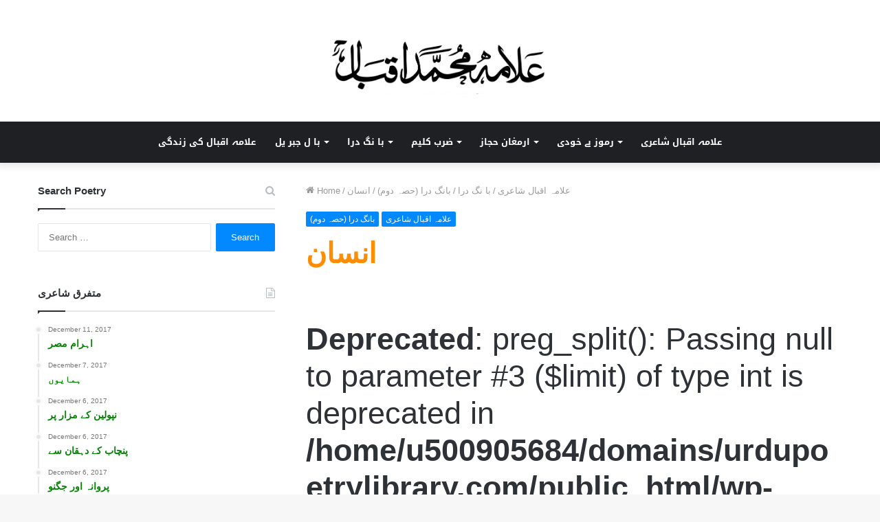

--- FILE ---
content_type: text/html; charset=UTF-8
request_url: https://www.urdupoetrylibrary.com/insan-ko-raaz-jo-banaya/
body_size: 35082
content:
<!DOCTYPE html>
<html lang="en-US" class="" data-skin="light" prefix="og: https://ogp.me/ns#">
<head><meta charset="UTF-8" /><script>if(navigator.userAgent.match(/MSIE|Internet Explorer/i)||navigator.userAgent.match(/Trident\/7\..*?rv:11/i)){var href=document.location.href;if(!href.match(/[?&]nowprocket/)){if(href.indexOf("?")==-1){if(href.indexOf("#")==-1){document.location.href=href+"?nowprocket=1"}else{document.location.href=href.replace("#","?nowprocket=1#")}}else{if(href.indexOf("#")==-1){document.location.href=href+"&nowprocket=1"}else{document.location.href=href.replace("#","&nowprocket=1#")}}}}</script><script>(()=>{class RocketLazyLoadScripts{constructor(){this.v="2.0.2",this.userEvents=["keydown","keyup","mousedown","mouseup","mousemove","mouseover","mouseenter","mouseout","mouseleave","touchmove","touchstart","touchend","touchcancel","wheel","click","dblclick","input","visibilitychange"],this.attributeEvents=["onblur","onclick","oncontextmenu","ondblclick","onfocus","onmousedown","onmouseenter","onmouseleave","onmousemove","onmouseout","onmouseover","onmouseup","onmousewheel","onscroll","onsubmit"]}async t(){this.i(),this.o(),/iP(ad|hone)/.test(navigator.userAgent)&&this.h(),this.u(),this.l(this),this.m(),this.k(this),this.p(this),this._(),await Promise.all([this.R(),this.L()]),this.lastBreath=Date.now(),this.S(this),this.P(),this.D(),this.O(),this.M(),await this.C(this.delayedScripts.normal),await this.C(this.delayedScripts.defer),await this.C(this.delayedScripts.async),this.T("domReady"),await this.F(),await this.j(),await this.I(),this.T("windowLoad"),await this.A(),window.dispatchEvent(new Event("rocket-allScriptsLoaded")),this.everythingLoaded=!0,this.lastTouchEnd&&await new Promise((t=>setTimeout(t,500-Date.now()+this.lastTouchEnd))),this.H(),this.T("all"),this.U(),this.W()}i(){this.CSPIssue=sessionStorage.getItem("rocketCSPIssue"),document.addEventListener("securitypolicyviolation",(t=>{this.CSPIssue||"script-src-elem"!==t.violatedDirective||"data"!==t.blockedURI||(this.CSPIssue=!0,sessionStorage.setItem("rocketCSPIssue",!0))}),{isRocket:!0})}o(){window.addEventListener("pageshow",(t=>{this.persisted=t.persisted,this.realWindowLoadedFired=!0}),{isRocket:!0}),window.addEventListener("pagehide",(()=>{this.onFirstUserAction=null}),{isRocket:!0})}h(){let t;function e(e){t=e}window.addEventListener("touchstart",e,{isRocket:!0}),window.addEventListener("touchend",(function i(o){Math.abs(o.changedTouches[0].pageX-t.changedTouches[0].pageX)<10&&Math.abs(o.changedTouches[0].pageY-t.changedTouches[0].pageY)<10&&o.timeStamp-t.timeStamp<200&&(o.target.dispatchEvent(new PointerEvent("click",{target:o.target,bubbles:!0,cancelable:!0})),event.preventDefault(),window.removeEventListener("touchstart",e,{isRocket:!0}),window.removeEventListener("touchend",i,{isRocket:!0}))}),{isRocket:!0})}q(t){this.userActionTriggered||("mousemove"!==t.type||this.firstMousemoveIgnored?"keyup"===t.type||"mouseover"===t.type||"mouseout"===t.type||(this.userActionTriggered=!0,this.onFirstUserAction&&this.onFirstUserAction()):this.firstMousemoveIgnored=!0),"click"===t.type&&t.preventDefault(),this.savedUserEvents.length>0&&(t.stopPropagation(),t.stopImmediatePropagation()),"touchstart"===this.lastEvent&&"touchend"===t.type&&(this.lastTouchEnd=Date.now()),"click"===t.type&&(this.lastTouchEnd=0),this.lastEvent=t.type,this.savedUserEvents.push(t)}u(){this.savedUserEvents=[],this.userEventHandler=this.q.bind(this),this.userEvents.forEach((t=>window.addEventListener(t,this.userEventHandler,{passive:!1,isRocket:!0})))}U(){this.userEvents.forEach((t=>window.removeEventListener(t,this.userEventHandler,{passive:!1,isRocket:!0}))),this.savedUserEvents.forEach((t=>{t.target.dispatchEvent(new window[t.constructor.name](t.type,t))}))}m(){this.eventsMutationObserver=new MutationObserver((t=>{const e="return false";for(const i of t){if("attributes"===i.type){const t=i.target.getAttribute(i.attributeName);t&&t!==e&&(i.target.setAttribute("data-rocket-"+i.attributeName,t),i.target.setAttribute(i.attributeName,e))}"childList"===i.type&&i.addedNodes.forEach((t=>{if(t.nodeType===Node.ELEMENT_NODE)for(const i of t.attributes)this.attributeEvents.includes(i.name)&&i.value&&""!==i.value&&(t.setAttribute("data-rocket-"+i.name,i.value),t.setAttribute(i.name,e))}))}})),this.eventsMutationObserver.observe(document,{subtree:!0,childList:!0,attributeFilter:this.attributeEvents})}H(){this.eventsMutationObserver.disconnect(),this.attributeEvents.forEach((t=>{document.querySelectorAll("[data-rocket-"+t+"]").forEach((e=>{e.setAttribute(t,e.getAttribute("data-rocket-"+t)),e.removeAttribute("data-rocket-"+t)}))}))}k(t){Object.defineProperty(HTMLElement.prototype,"onclick",{get(){return this.rocketonclick},set(e){this.rocketonclick=e,this.setAttribute(t.everythingLoaded?"onclick":"data-rocket-onclick","this.rocketonclick(event)")}})}S(t){function e(e,i){let o=e[i];e[i]=null,Object.defineProperty(e,i,{get:()=>o,set(s){t.everythingLoaded?o=s:e["rocket"+i]=o=s}})}e(document,"onreadystatechange"),e(window,"onload"),e(window,"onpageshow");try{Object.defineProperty(document,"readyState",{get:()=>t.rocketReadyState,set(e){t.rocketReadyState=e},configurable:!0}),document.readyState="loading"}catch(t){console.log("WPRocket DJE readyState conflict, bypassing")}}l(t){this.originalAddEventListener=EventTarget.prototype.addEventListener,this.originalRemoveEventListener=EventTarget.prototype.removeEventListener,this.savedEventListeners=[],EventTarget.prototype.addEventListener=function(e,i,o){o&&o.isRocket||!t.B(e,this)&&!t.userEvents.includes(e)||t.B(e,this)&&!t.userActionTriggered||e.startsWith("rocket-")?t.originalAddEventListener.call(this,e,i,o):t.savedEventListeners.push({target:this,remove:!1,type:e,func:i,options:o})},EventTarget.prototype.removeEventListener=function(e,i,o){o&&o.isRocket||!t.B(e,this)&&!t.userEvents.includes(e)||t.B(e,this)&&!t.userActionTriggered||e.startsWith("rocket-")?t.originalRemoveEventListener.call(this,e,i,o):t.savedEventListeners.push({target:this,remove:!0,type:e,func:i,options:o})}}T(t){"all"===t&&(EventTarget.prototype.addEventListener=this.originalAddEventListener,EventTarget.prototype.removeEventListener=this.originalRemoveEventListener),this.savedEventListeners=this.savedEventListeners.filter((e=>{let i=e.type,o=e.target||window;return"domReady"===t&&"DOMContentLoaded"!==i&&"readystatechange"!==i||("windowLoad"===t&&"load"!==i&&"readystatechange"!==i&&"pageshow"!==i||(this.B(i,o)&&(i="rocket-"+i),e.remove?o.removeEventListener(i,e.func,e.options):o.addEventListener(i,e.func,e.options),!1))}))}p(t){let e;function i(e){return t.everythingLoaded?e:e.split(" ").map((t=>"load"===t||t.startsWith("load.")?"rocket-jquery-load":t)).join(" ")}function o(o){function s(e){const s=o.fn[e];o.fn[e]=o.fn.init.prototype[e]=function(){return this[0]===window&&t.userActionTriggered&&("string"==typeof arguments[0]||arguments[0]instanceof String?arguments[0]=i(arguments[0]):"object"==typeof arguments[0]&&Object.keys(arguments[0]).forEach((t=>{const e=arguments[0][t];delete arguments[0][t],arguments[0][i(t)]=e}))),s.apply(this,arguments),this}}if(o&&o.fn&&!t.allJQueries.includes(o)){const e={DOMContentLoaded:[],"rocket-DOMContentLoaded":[]};for(const t in e)document.addEventListener(t,(()=>{e[t].forEach((t=>t()))}),{isRocket:!0});o.fn.ready=o.fn.init.prototype.ready=function(i){function s(){parseInt(o.fn.jquery)>2?setTimeout((()=>i.bind(document)(o))):i.bind(document)(o)}return t.realDomReadyFired?!t.userActionTriggered||t.fauxDomReadyFired?s():e["rocket-DOMContentLoaded"].push(s):e.DOMContentLoaded.push(s),o([])},s("on"),s("one"),s("off"),t.allJQueries.push(o)}e=o}t.allJQueries=[],o(window.jQuery),Object.defineProperty(window,"jQuery",{get:()=>e,set(t){o(t)}})}P(){const t=new Map;document.write=document.writeln=function(e){const i=document.currentScript,o=document.createRange(),s=i.parentElement;let n=t.get(i);void 0===n&&(n=i.nextSibling,t.set(i,n));const a=document.createDocumentFragment();o.setStart(a,0),a.appendChild(o.createContextualFragment(e)),s.insertBefore(a,n)}}async R(){return new Promise((t=>{this.userActionTriggered?t():this.onFirstUserAction=t}))}async L(){return new Promise((t=>{document.addEventListener("DOMContentLoaded",(()=>{this.realDomReadyFired=!0,t()}),{isRocket:!0})}))}async I(){return this.realWindowLoadedFired?Promise.resolve():new Promise((t=>{window.addEventListener("load",t,{isRocket:!0})}))}M(){this.pendingScripts=[];this.scriptsMutationObserver=new MutationObserver((t=>{for(const e of t)e.addedNodes.forEach((t=>{"SCRIPT"!==t.tagName||t.noModule||t.isWPRocket||this.pendingScripts.push({script:t,promise:new Promise((e=>{const i=()=>{const i=this.pendingScripts.findIndex((e=>e.script===t));i>=0&&this.pendingScripts.splice(i,1),e()};t.addEventListener("load",i,{isRocket:!0}),t.addEventListener("error",i,{isRocket:!0}),setTimeout(i,1e3)}))})}))})),this.scriptsMutationObserver.observe(document,{childList:!0,subtree:!0})}async j(){await this.J(),this.pendingScripts.length?(await this.pendingScripts[0].promise,await this.j()):this.scriptsMutationObserver.disconnect()}D(){this.delayedScripts={normal:[],async:[],defer:[]},document.querySelectorAll("script[type$=rocketlazyloadscript]").forEach((t=>{t.hasAttribute("data-rocket-src")?t.hasAttribute("async")&&!1!==t.async?this.delayedScripts.async.push(t):t.hasAttribute("defer")&&!1!==t.defer||"module"===t.getAttribute("data-rocket-type")?this.delayedScripts.defer.push(t):this.delayedScripts.normal.push(t):this.delayedScripts.normal.push(t)}))}async _(){await this.L();let t=[];document.querySelectorAll("script[type$=rocketlazyloadscript][data-rocket-src]").forEach((e=>{let i=e.getAttribute("data-rocket-src");if(i&&!i.startsWith("data:")){i.startsWith("//")&&(i=location.protocol+i);try{const o=new URL(i).origin;o!==location.origin&&t.push({src:o,crossOrigin:e.crossOrigin||"module"===e.getAttribute("data-rocket-type")})}catch(t){}}})),t=[...new Map(t.map((t=>[JSON.stringify(t),t]))).values()],this.N(t,"preconnect")}async $(t){if(await this.G(),!0!==t.noModule||!("noModule"in HTMLScriptElement.prototype))return new Promise((e=>{let i;function o(){(i||t).setAttribute("data-rocket-status","executed"),e()}try{if(navigator.userAgent.includes("Firefox/")||""===navigator.vendor||this.CSPIssue)i=document.createElement("script"),[...t.attributes].forEach((t=>{let e=t.nodeName;"type"!==e&&("data-rocket-type"===e&&(e="type"),"data-rocket-src"===e&&(e="src"),i.setAttribute(e,t.nodeValue))})),t.text&&(i.text=t.text),t.nonce&&(i.nonce=t.nonce),i.hasAttribute("src")?(i.addEventListener("load",o,{isRocket:!0}),i.addEventListener("error",(()=>{i.setAttribute("data-rocket-status","failed-network"),e()}),{isRocket:!0}),setTimeout((()=>{i.isConnected||e()}),1)):(i.text=t.text,o()),i.isWPRocket=!0,t.parentNode.replaceChild(i,t);else{const i=t.getAttribute("data-rocket-type"),s=t.getAttribute("data-rocket-src");i?(t.type=i,t.removeAttribute("data-rocket-type")):t.removeAttribute("type"),t.addEventListener("load",o,{isRocket:!0}),t.addEventListener("error",(i=>{this.CSPIssue&&i.target.src.startsWith("data:")?(console.log("WPRocket: CSP fallback activated"),t.removeAttribute("src"),this.$(t).then(e)):(t.setAttribute("data-rocket-status","failed-network"),e())}),{isRocket:!0}),s?(t.fetchPriority="high",t.removeAttribute("data-rocket-src"),t.src=s):t.src="data:text/javascript;base64,"+window.btoa(unescape(encodeURIComponent(t.text)))}}catch(i){t.setAttribute("data-rocket-status","failed-transform"),e()}}));t.setAttribute("data-rocket-status","skipped")}async C(t){const e=t.shift();return e?(e.isConnected&&await this.$(e),this.C(t)):Promise.resolve()}O(){this.N([...this.delayedScripts.normal,...this.delayedScripts.defer,...this.delayedScripts.async],"preload")}N(t,e){this.trash=this.trash||[];let i=!0;var o=document.createDocumentFragment();t.forEach((t=>{const s=t.getAttribute&&t.getAttribute("data-rocket-src")||t.src;if(s&&!s.startsWith("data:")){const n=document.createElement("link");n.href=s,n.rel=e,"preconnect"!==e&&(n.as="script",n.fetchPriority=i?"high":"low"),t.getAttribute&&"module"===t.getAttribute("data-rocket-type")&&(n.crossOrigin=!0),t.crossOrigin&&(n.crossOrigin=t.crossOrigin),t.integrity&&(n.integrity=t.integrity),t.nonce&&(n.nonce=t.nonce),o.appendChild(n),this.trash.push(n),i=!1}})),document.head.appendChild(o)}W(){this.trash.forEach((t=>t.remove()))}async F(){try{document.readyState="interactive"}catch(t){}this.fauxDomReadyFired=!0;try{await this.G(),document.dispatchEvent(new Event("rocket-readystatechange")),await this.G(),document.rocketonreadystatechange&&document.rocketonreadystatechange(),await this.G(),document.dispatchEvent(new Event("rocket-DOMContentLoaded")),await this.G(),window.dispatchEvent(new Event("rocket-DOMContentLoaded"))}catch(t){console.error(t)}}async A(){try{document.readyState="complete"}catch(t){}try{await this.G(),document.dispatchEvent(new Event("rocket-readystatechange")),await this.G(),document.rocketonreadystatechange&&document.rocketonreadystatechange(),await this.G(),window.dispatchEvent(new Event("rocket-load")),await this.G(),window.rocketonload&&window.rocketonload(),await this.G(),this.allJQueries.forEach((t=>t(window).trigger("rocket-jquery-load"))),await this.G();const t=new Event("rocket-pageshow");t.persisted=this.persisted,window.dispatchEvent(t),await this.G(),window.rocketonpageshow&&window.rocketonpageshow({persisted:this.persisted})}catch(t){console.error(t)}}async G(){Date.now()-this.lastBreath>45&&(await this.J(),this.lastBreath=Date.now())}async J(){return document.hidden?new Promise((t=>setTimeout(t))):new Promise((t=>requestAnimationFrame(t)))}B(t,e){return e===document&&"readystatechange"===t||(e===document&&"DOMContentLoaded"===t||(e===window&&"DOMContentLoaded"===t||(e===window&&"load"===t||e===window&&"pageshow"===t)))}static run(){(new RocketLazyLoadScripts).t()}}RocketLazyLoadScripts.run()})();</script>
	
	<link rel="profile" href="http://gmpg.org/xfn/11" />
	
<!-- Search Engine Optimization by Rank Math - https://rankmath.com/ -->
<title>Insan Ko Raaz Jo Banaya</title>
<meta name="description" content="انسان || Insan Ko Raaz Jo Banaya, Raaz Uss Ki Nigah Se Chupaya, Be-Taab Hai Zauq Aaghi Ka Khulta Nahin Bhaid Zindagi Ka - Allama Iqbal Poetry"/>
<meta name="robots" content="follow, index, max-snippet:-1, max-video-preview:-1, max-image-preview:large"/>
<link rel="canonical" href="https://www.urdupoetrylibrary.com/insan-ko-raaz-jo-banaya/" />
<meta property="og:locale" content="en_US" />
<meta property="og:type" content="article" />
<meta property="og:title" content="Insan Ko Raaz Jo Banaya" />
<meta property="og:description" content="انسان || Insan Ko Raaz Jo Banaya, Raaz Uss Ki Nigah Se Chupaya, Be-Taab Hai Zauq Aaghi Ka Khulta Nahin Bhaid Zindagi Ka - Allama Iqbal Poetry" />
<meta property="og:url" content="https://www.urdupoetrylibrary.com/insan-ko-raaz-jo-banaya/" />
<meta property="og:site_name" content="Urdu Poetry Library" />
<meta property="article:author" content="https://www.facebook.com/SEO.Observer" />
<meta property="article:section" content="بانگ درا (حصہ دوم)" />
<meta property="og:updated_time" content="2024-06-24T11:05:33+00:00" />
<meta property="og:image" content="https://www.urdupoetrylibrary.com/wp-content/uploads/2017/12/انسان-.jpg" />
<meta property="og:image:secure_url" content="https://www.urdupoetrylibrary.com/wp-content/uploads/2017/12/انسان-.jpg" />
<meta property="og:image:width" content="780" />
<meta property="og:image:height" content="470" />
<meta property="og:image:alt" content="انسان" />
<meta property="og:image:type" content="image/jpeg" />
<meta property="article:published_time" content="2017-12-07T11:45:48+00:00" />
<meta property="article:modified_time" content="2024-06-24T11:05:33+00:00" />
<meta name="twitter:card" content="summary_large_image" />
<meta name="twitter:title" content="Insan Ko Raaz Jo Banaya" />
<meta name="twitter:description" content="انسان || Insan Ko Raaz Jo Banaya, Raaz Uss Ki Nigah Se Chupaya, Be-Taab Hai Zauq Aaghi Ka Khulta Nahin Bhaid Zindagi Ka - Allama Iqbal Poetry" />
<meta name="twitter:creator" content="@SEO_Observer" />
<meta name="twitter:image" content="https://www.urdupoetrylibrary.com/wp-content/uploads/2017/12/انسان-.jpg" />
<meta name="twitter:label1" content="Written by" />
<meta name="twitter:data1" content="محمد نظام الدین عثمان" />
<meta name="twitter:label2" content="Time to read" />
<meta name="twitter:data2" content="1 minute" />
<script type="application/ld+json" class="rank-math-schema">{"@context":"https://schema.org","@graph":[{"@type":["Person","Organization"],"@id":"https://www.urdupoetrylibrary.com/#person","name":"Urdu Poetry Library","logo":{"@type":"ImageObject","@id":"https://www.urdupoetrylibrary.com/#logo","url":"https://www.urdupoetrylibrary.com/wp-content/uploads/2018/02/logo.png","contentUrl":"https://www.urdupoetrylibrary.com/wp-content/uploads/2018/02/logo.png","caption":"Urdu Poetry Library","inLanguage":"en-US","width":"654","height":"97"},"image":{"@type":"ImageObject","@id":"https://www.urdupoetrylibrary.com/#logo","url":"https://www.urdupoetrylibrary.com/wp-content/uploads/2018/02/logo.png","contentUrl":"https://www.urdupoetrylibrary.com/wp-content/uploads/2018/02/logo.png","caption":"Urdu Poetry Library","inLanguage":"en-US","width":"654","height":"97"}},{"@type":"WebSite","@id":"https://www.urdupoetrylibrary.com/#website","url":"https://www.urdupoetrylibrary.com","name":"Urdu Poetry Library","alternateName":"Urdu Poetry Library","publisher":{"@id":"https://www.urdupoetrylibrary.com/#person"},"inLanguage":"en-US"},{"@type":"ImageObject","@id":"https://www.urdupoetrylibrary.com/wp-content/uploads/2017/12/\u0627\u0646\u0633\u0627\u0646-.jpg","url":"https://www.urdupoetrylibrary.com/wp-content/uploads/2017/12/\u0627\u0646\u0633\u0627\u0646-.jpg","width":"780","height":"470","caption":"\u0627\u0646\u0633\u0627\u0646","inLanguage":"en-US"},{"@type":"WebPage","@id":"https://www.urdupoetrylibrary.com/insan-ko-raaz-jo-banaya/#webpage","url":"https://www.urdupoetrylibrary.com/insan-ko-raaz-jo-banaya/","name":"Insan Ko Raaz Jo Banaya","datePublished":"2017-12-07T11:45:48+00:00","dateModified":"2024-06-24T11:05:33+00:00","isPartOf":{"@id":"https://www.urdupoetrylibrary.com/#website"},"primaryImageOfPage":{"@id":"https://www.urdupoetrylibrary.com/wp-content/uploads/2017/12/\u0627\u0646\u0633\u0627\u0646-.jpg"},"inLanguage":"en-US"},{"@type":"Person","@id":"https://www.urdupoetrylibrary.com/insan-ko-raaz-jo-banaya/#author","name":"\u0645\u062d\u0645\u062f \u0646\u0638\u0627\u0645 \u0627\u0644\u062f\u06cc\u0646 \u0639\u062b\u0645\u0627\u0646","image":{"@type":"ImageObject","@id":"https://secure.gravatar.com/avatar/a65bee5baf0c4fe21ee1cc99b3c091c3cfb0be4c65dcc5893ab97b4f671ab894?s=96&amp;d=mm&amp;r=g","url":"https://secure.gravatar.com/avatar/a65bee5baf0c4fe21ee1cc99b3c091c3cfb0be4c65dcc5893ab97b4f671ab894?s=96&amp;d=mm&amp;r=g","caption":"\u0645\u062d\u0645\u062f \u0646\u0638\u0627\u0645 \u0627\u0644\u062f\u06cc\u0646 \u0639\u062b\u0645\u0627\u0646","inLanguage":"en-US"},"sameAs":["https://www.nizamuddeen.com/about/","https://www.facebook.com/SEO.Observer","https://twitter.com/https://x.com/SEO_Observer","https://www.facebook.com/SEO.Observer","https://www.linkedin.com/in/seoobserver/","https://www.pinterest.com/SEO_Observer/","https://www.youtube.com/channel/UCwLcGcVYTiNNwpUXWNKHuLw"]},{"@type":"BlogPosting","headline":"Insan Ko Raaz Jo Banaya","keywords":"\u0627\u0646\u0633\u0627\u0646","datePublished":"2017-12-07T11:45:48+00:00","dateModified":"2024-06-24T11:05:33+00:00","author":{"@id":"https://www.urdupoetrylibrary.com/insan-ko-raaz-jo-banaya/#author","name":"\u0645\u062d\u0645\u062f \u0646\u0638\u0627\u0645 \u0627\u0644\u062f\u06cc\u0646 \u0639\u062b\u0645\u0627\u0646"},"publisher":{"@id":"https://www.urdupoetrylibrary.com/#person"},"description":"\u0627\u0646\u0633\u0627\u0646 || Insan Ko Raaz Jo Banaya, Raaz Uss Ki Nigah Se Chupaya, Be-Taab Hai Zauq Aaghi Ka Khulta Nahin Bhaid Zindagi Ka - Allama Iqbal Poetry","name":"Insan Ko Raaz Jo Banaya","@id":"https://www.urdupoetrylibrary.com/insan-ko-raaz-jo-banaya/#richSnippet","isPartOf":{"@id":"https://www.urdupoetrylibrary.com/insan-ko-raaz-jo-banaya/#webpage"},"image":{"@id":"https://www.urdupoetrylibrary.com/wp-content/uploads/2017/12/\u0627\u0646\u0633\u0627\u0646-.jpg"},"inLanguage":"en-US","mainEntityOfPage":{"@id":"https://www.urdupoetrylibrary.com/insan-ko-raaz-jo-banaya/#webpage"}}]}</script>
<!-- /Rank Math WordPress SEO plugin -->

<link rel='dns-prefetch' href='//fonts.googleapis.com' />
<link rel='dns-prefetch' href='//www.googletagmanager.com' />
<link rel="alternate" type="application/rss+xml" title="Allama Muhammad Iqbal &raquo; Feed" href="https://www.urdupoetrylibrary.com/feed/" />
<link rel="alternate" type="application/rss+xml" title="Allama Muhammad Iqbal &raquo; Comments Feed" href="https://www.urdupoetrylibrary.com/comments/feed/" />
<link rel="alternate" type="application/rss+xml" title="Allama Muhammad Iqbal &raquo; انسان Comments Feed" href="https://www.urdupoetrylibrary.com/insan-ko-raaz-jo-banaya/feed/" />
<link rel="alternate" title="oEmbed (JSON)" type="application/json+oembed" href="https://www.urdupoetrylibrary.com/wp-json/oembed/1.0/embed?url=https%3A%2F%2Fwww.urdupoetrylibrary.com%2Finsan-ko-raaz-jo-banaya%2F" />
<link rel="alternate" title="oEmbed (XML)" type="text/xml+oembed" href="https://www.urdupoetrylibrary.com/wp-json/oembed/1.0/embed?url=https%3A%2F%2Fwww.urdupoetrylibrary.com%2Finsan-ko-raaz-jo-banaya%2F&#038;format=xml" />
<style id='wp-img-auto-sizes-contain-inline-css' type='text/css'>
img:is([sizes=auto i],[sizes^="auto," i]){contain-intrinsic-size:3000px 1500px}
/*# sourceURL=wp-img-auto-sizes-contain-inline-css */
</style>
<link rel='stylesheet' id='notosanskufiarabic-css' href='//fonts.googleapis.com/earlyaccess/notosanskufiarabic?ver=6.9' type='text/css' media='all' />
<style id='wp-emoji-styles-inline-css' type='text/css'>

	img.wp-smiley, img.emoji {
		display: inline !important;
		border: none !important;
		box-shadow: none !important;
		height: 1em !important;
		width: 1em !important;
		margin: 0 0.07em !important;
		vertical-align: -0.1em !important;
		background: none !important;
		padding: 0 !important;
	}
/*# sourceURL=wp-emoji-styles-inline-css */
</style>
<style id='wp-block-library-inline-css' type='text/css'>
:root{--wp-block-synced-color:#7a00df;--wp-block-synced-color--rgb:122,0,223;--wp-bound-block-color:var(--wp-block-synced-color);--wp-editor-canvas-background:#ddd;--wp-admin-theme-color:#007cba;--wp-admin-theme-color--rgb:0,124,186;--wp-admin-theme-color-darker-10:#006ba1;--wp-admin-theme-color-darker-10--rgb:0,107,160.5;--wp-admin-theme-color-darker-20:#005a87;--wp-admin-theme-color-darker-20--rgb:0,90,135;--wp-admin-border-width-focus:2px}@media (min-resolution:192dpi){:root{--wp-admin-border-width-focus:1.5px}}.wp-element-button{cursor:pointer}:root .has-very-light-gray-background-color{background-color:#eee}:root .has-very-dark-gray-background-color{background-color:#313131}:root .has-very-light-gray-color{color:#eee}:root .has-very-dark-gray-color{color:#313131}:root .has-vivid-green-cyan-to-vivid-cyan-blue-gradient-background{background:linear-gradient(135deg,#00d084,#0693e3)}:root .has-purple-crush-gradient-background{background:linear-gradient(135deg,#34e2e4,#4721fb 50%,#ab1dfe)}:root .has-hazy-dawn-gradient-background{background:linear-gradient(135deg,#faaca8,#dad0ec)}:root .has-subdued-olive-gradient-background{background:linear-gradient(135deg,#fafae1,#67a671)}:root .has-atomic-cream-gradient-background{background:linear-gradient(135deg,#fdd79a,#004a59)}:root .has-nightshade-gradient-background{background:linear-gradient(135deg,#330968,#31cdcf)}:root .has-midnight-gradient-background{background:linear-gradient(135deg,#020381,#2874fc)}:root{--wp--preset--font-size--normal:16px;--wp--preset--font-size--huge:42px}.has-regular-font-size{font-size:1em}.has-larger-font-size{font-size:2.625em}.has-normal-font-size{font-size:var(--wp--preset--font-size--normal)}.has-huge-font-size{font-size:var(--wp--preset--font-size--huge)}.has-text-align-center{text-align:center}.has-text-align-left{text-align:left}.has-text-align-right{text-align:right}.has-fit-text{white-space:nowrap!important}#end-resizable-editor-section{display:none}.aligncenter{clear:both}.items-justified-left{justify-content:flex-start}.items-justified-center{justify-content:center}.items-justified-right{justify-content:flex-end}.items-justified-space-between{justify-content:space-between}.screen-reader-text{border:0;clip-path:inset(50%);height:1px;margin:-1px;overflow:hidden;padding:0;position:absolute;width:1px;word-wrap:normal!important}.screen-reader-text:focus{background-color:#ddd;clip-path:none;color:#444;display:block;font-size:1em;height:auto;left:5px;line-height:normal;padding:15px 23px 14px;text-decoration:none;top:5px;width:auto;z-index:100000}html :where(.has-border-color){border-style:solid}html :where([style*=border-top-color]){border-top-style:solid}html :where([style*=border-right-color]){border-right-style:solid}html :where([style*=border-bottom-color]){border-bottom-style:solid}html :where([style*=border-left-color]){border-left-style:solid}html :where([style*=border-width]){border-style:solid}html :where([style*=border-top-width]){border-top-style:solid}html :where([style*=border-right-width]){border-right-style:solid}html :where([style*=border-bottom-width]){border-bottom-style:solid}html :where([style*=border-left-width]){border-left-style:solid}html :where(img[class*=wp-image-]){height:auto;max-width:100%}:where(figure){margin:0 0 1em}html :where(.is-position-sticky){--wp-admin--admin-bar--position-offset:var(--wp-admin--admin-bar--height,0px)}@media screen and (max-width:600px){html :where(.is-position-sticky){--wp-admin--admin-bar--position-offset:0px}}

/*# sourceURL=wp-block-library-inline-css */
</style><style id='global-styles-inline-css' type='text/css'>
:root{--wp--preset--aspect-ratio--square: 1;--wp--preset--aspect-ratio--4-3: 4/3;--wp--preset--aspect-ratio--3-4: 3/4;--wp--preset--aspect-ratio--3-2: 3/2;--wp--preset--aspect-ratio--2-3: 2/3;--wp--preset--aspect-ratio--16-9: 16/9;--wp--preset--aspect-ratio--9-16: 9/16;--wp--preset--color--black: #000000;--wp--preset--color--cyan-bluish-gray: #abb8c3;--wp--preset--color--white: #ffffff;--wp--preset--color--pale-pink: #f78da7;--wp--preset--color--vivid-red: #cf2e2e;--wp--preset--color--luminous-vivid-orange: #ff6900;--wp--preset--color--luminous-vivid-amber: #fcb900;--wp--preset--color--light-green-cyan: #7bdcb5;--wp--preset--color--vivid-green-cyan: #00d084;--wp--preset--color--pale-cyan-blue: #8ed1fc;--wp--preset--color--vivid-cyan-blue: #0693e3;--wp--preset--color--vivid-purple: #9b51e0;--wp--preset--gradient--vivid-cyan-blue-to-vivid-purple: linear-gradient(135deg,rgb(6,147,227) 0%,rgb(155,81,224) 100%);--wp--preset--gradient--light-green-cyan-to-vivid-green-cyan: linear-gradient(135deg,rgb(122,220,180) 0%,rgb(0,208,130) 100%);--wp--preset--gradient--luminous-vivid-amber-to-luminous-vivid-orange: linear-gradient(135deg,rgb(252,185,0) 0%,rgb(255,105,0) 100%);--wp--preset--gradient--luminous-vivid-orange-to-vivid-red: linear-gradient(135deg,rgb(255,105,0) 0%,rgb(207,46,46) 100%);--wp--preset--gradient--very-light-gray-to-cyan-bluish-gray: linear-gradient(135deg,rgb(238,238,238) 0%,rgb(169,184,195) 100%);--wp--preset--gradient--cool-to-warm-spectrum: linear-gradient(135deg,rgb(74,234,220) 0%,rgb(151,120,209) 20%,rgb(207,42,186) 40%,rgb(238,44,130) 60%,rgb(251,105,98) 80%,rgb(254,248,76) 100%);--wp--preset--gradient--blush-light-purple: linear-gradient(135deg,rgb(255,206,236) 0%,rgb(152,150,240) 100%);--wp--preset--gradient--blush-bordeaux: linear-gradient(135deg,rgb(254,205,165) 0%,rgb(254,45,45) 50%,rgb(107,0,62) 100%);--wp--preset--gradient--luminous-dusk: linear-gradient(135deg,rgb(255,203,112) 0%,rgb(199,81,192) 50%,rgb(65,88,208) 100%);--wp--preset--gradient--pale-ocean: linear-gradient(135deg,rgb(255,245,203) 0%,rgb(182,227,212) 50%,rgb(51,167,181) 100%);--wp--preset--gradient--electric-grass: linear-gradient(135deg,rgb(202,248,128) 0%,rgb(113,206,126) 100%);--wp--preset--gradient--midnight: linear-gradient(135deg,rgb(2,3,129) 0%,rgb(40,116,252) 100%);--wp--preset--font-size--small: 13px;--wp--preset--font-size--medium: 20px;--wp--preset--font-size--large: 36px;--wp--preset--font-size--x-large: 42px;--wp--preset--spacing--20: 0.44rem;--wp--preset--spacing--30: 0.67rem;--wp--preset--spacing--40: 1rem;--wp--preset--spacing--50: 1.5rem;--wp--preset--spacing--60: 2.25rem;--wp--preset--spacing--70: 3.38rem;--wp--preset--spacing--80: 5.06rem;--wp--preset--shadow--natural: 6px 6px 9px rgba(0, 0, 0, 0.2);--wp--preset--shadow--deep: 12px 12px 50px rgba(0, 0, 0, 0.4);--wp--preset--shadow--sharp: 6px 6px 0px rgba(0, 0, 0, 0.2);--wp--preset--shadow--outlined: 6px 6px 0px -3px rgb(255, 255, 255), 6px 6px rgb(0, 0, 0);--wp--preset--shadow--crisp: 6px 6px 0px rgb(0, 0, 0);}:where(.is-layout-flex){gap: 0.5em;}:where(.is-layout-grid){gap: 0.5em;}body .is-layout-flex{display: flex;}.is-layout-flex{flex-wrap: wrap;align-items: center;}.is-layout-flex > :is(*, div){margin: 0;}body .is-layout-grid{display: grid;}.is-layout-grid > :is(*, div){margin: 0;}:where(.wp-block-columns.is-layout-flex){gap: 2em;}:where(.wp-block-columns.is-layout-grid){gap: 2em;}:where(.wp-block-post-template.is-layout-flex){gap: 1.25em;}:where(.wp-block-post-template.is-layout-grid){gap: 1.25em;}.has-black-color{color: var(--wp--preset--color--black) !important;}.has-cyan-bluish-gray-color{color: var(--wp--preset--color--cyan-bluish-gray) !important;}.has-white-color{color: var(--wp--preset--color--white) !important;}.has-pale-pink-color{color: var(--wp--preset--color--pale-pink) !important;}.has-vivid-red-color{color: var(--wp--preset--color--vivid-red) !important;}.has-luminous-vivid-orange-color{color: var(--wp--preset--color--luminous-vivid-orange) !important;}.has-luminous-vivid-amber-color{color: var(--wp--preset--color--luminous-vivid-amber) !important;}.has-light-green-cyan-color{color: var(--wp--preset--color--light-green-cyan) !important;}.has-vivid-green-cyan-color{color: var(--wp--preset--color--vivid-green-cyan) !important;}.has-pale-cyan-blue-color{color: var(--wp--preset--color--pale-cyan-blue) !important;}.has-vivid-cyan-blue-color{color: var(--wp--preset--color--vivid-cyan-blue) !important;}.has-vivid-purple-color{color: var(--wp--preset--color--vivid-purple) !important;}.has-black-background-color{background-color: var(--wp--preset--color--black) !important;}.has-cyan-bluish-gray-background-color{background-color: var(--wp--preset--color--cyan-bluish-gray) !important;}.has-white-background-color{background-color: var(--wp--preset--color--white) !important;}.has-pale-pink-background-color{background-color: var(--wp--preset--color--pale-pink) !important;}.has-vivid-red-background-color{background-color: var(--wp--preset--color--vivid-red) !important;}.has-luminous-vivid-orange-background-color{background-color: var(--wp--preset--color--luminous-vivid-orange) !important;}.has-luminous-vivid-amber-background-color{background-color: var(--wp--preset--color--luminous-vivid-amber) !important;}.has-light-green-cyan-background-color{background-color: var(--wp--preset--color--light-green-cyan) !important;}.has-vivid-green-cyan-background-color{background-color: var(--wp--preset--color--vivid-green-cyan) !important;}.has-pale-cyan-blue-background-color{background-color: var(--wp--preset--color--pale-cyan-blue) !important;}.has-vivid-cyan-blue-background-color{background-color: var(--wp--preset--color--vivid-cyan-blue) !important;}.has-vivid-purple-background-color{background-color: var(--wp--preset--color--vivid-purple) !important;}.has-black-border-color{border-color: var(--wp--preset--color--black) !important;}.has-cyan-bluish-gray-border-color{border-color: var(--wp--preset--color--cyan-bluish-gray) !important;}.has-white-border-color{border-color: var(--wp--preset--color--white) !important;}.has-pale-pink-border-color{border-color: var(--wp--preset--color--pale-pink) !important;}.has-vivid-red-border-color{border-color: var(--wp--preset--color--vivid-red) !important;}.has-luminous-vivid-orange-border-color{border-color: var(--wp--preset--color--luminous-vivid-orange) !important;}.has-luminous-vivid-amber-border-color{border-color: var(--wp--preset--color--luminous-vivid-amber) !important;}.has-light-green-cyan-border-color{border-color: var(--wp--preset--color--light-green-cyan) !important;}.has-vivid-green-cyan-border-color{border-color: var(--wp--preset--color--vivid-green-cyan) !important;}.has-pale-cyan-blue-border-color{border-color: var(--wp--preset--color--pale-cyan-blue) !important;}.has-vivid-cyan-blue-border-color{border-color: var(--wp--preset--color--vivid-cyan-blue) !important;}.has-vivid-purple-border-color{border-color: var(--wp--preset--color--vivid-purple) !important;}.has-vivid-cyan-blue-to-vivid-purple-gradient-background{background: var(--wp--preset--gradient--vivid-cyan-blue-to-vivid-purple) !important;}.has-light-green-cyan-to-vivid-green-cyan-gradient-background{background: var(--wp--preset--gradient--light-green-cyan-to-vivid-green-cyan) !important;}.has-luminous-vivid-amber-to-luminous-vivid-orange-gradient-background{background: var(--wp--preset--gradient--luminous-vivid-amber-to-luminous-vivid-orange) !important;}.has-luminous-vivid-orange-to-vivid-red-gradient-background{background: var(--wp--preset--gradient--luminous-vivid-orange-to-vivid-red) !important;}.has-very-light-gray-to-cyan-bluish-gray-gradient-background{background: var(--wp--preset--gradient--very-light-gray-to-cyan-bluish-gray) !important;}.has-cool-to-warm-spectrum-gradient-background{background: var(--wp--preset--gradient--cool-to-warm-spectrum) !important;}.has-blush-light-purple-gradient-background{background: var(--wp--preset--gradient--blush-light-purple) !important;}.has-blush-bordeaux-gradient-background{background: var(--wp--preset--gradient--blush-bordeaux) !important;}.has-luminous-dusk-gradient-background{background: var(--wp--preset--gradient--luminous-dusk) !important;}.has-pale-ocean-gradient-background{background: var(--wp--preset--gradient--pale-ocean) !important;}.has-electric-grass-gradient-background{background: var(--wp--preset--gradient--electric-grass) !important;}.has-midnight-gradient-background{background: var(--wp--preset--gradient--midnight) !important;}.has-small-font-size{font-size: var(--wp--preset--font-size--small) !important;}.has-medium-font-size{font-size: var(--wp--preset--font-size--medium) !important;}.has-large-font-size{font-size: var(--wp--preset--font-size--large) !important;}.has-x-large-font-size{font-size: var(--wp--preset--font-size--x-large) !important;}
/*# sourceURL=global-styles-inline-css */
</style>

<style id='classic-theme-styles-inline-css' type='text/css'>
/*! This file is auto-generated */
.wp-block-button__link{color:#fff;background-color:#32373c;border-radius:9999px;box-shadow:none;text-decoration:none;padding:calc(.667em + 2px) calc(1.333em + 2px);font-size:1.125em}.wp-block-file__button{background:#32373c;color:#fff;text-decoration:none}
/*# sourceURL=/wp-includes/css/classic-themes.min.css */
</style>
<link data-minify="1" rel='stylesheet' id='dashicons-css' href='https://www.urdupoetrylibrary.com/wp-content/cache/min/1/wp-includes/css/dashicons.min.css?ver=1756959308' type='text/css' media='all' />
<link rel='stylesheet' id='admin-bar-css' href='https://www.urdupoetrylibrary.com/wp-includes/css/admin-bar.min.css?ver=6.9' type='text/css' media='all' />
<style id='admin-bar-inline-css' type='text/css'>

    /* Hide CanvasJS credits for P404 charts specifically */
    #p404RedirectChart .canvasjs-chart-credit {
        display: none !important;
    }
    
    #p404RedirectChart canvas {
        border-radius: 6px;
    }

    .p404-redirect-adminbar-weekly-title {
        font-weight: bold;
        font-size: 14px;
        color: #fff;
        margin-bottom: 6px;
    }

    #wpadminbar #wp-admin-bar-p404_free_top_button .ab-icon:before {
        content: "\f103";
        color: #dc3545;
        top: 3px;
    }
    
    #wp-admin-bar-p404_free_top_button .ab-item {
        min-width: 80px !important;
        padding: 0px !important;
    }
    
    /* Ensure proper positioning and z-index for P404 dropdown */
    .p404-redirect-adminbar-dropdown-wrap { 
        min-width: 0; 
        padding: 0;
        position: static !important;
    }
    
    #wpadminbar #wp-admin-bar-p404_free_top_button_dropdown {
        position: static !important;
    }
    
    #wpadminbar #wp-admin-bar-p404_free_top_button_dropdown .ab-item {
        padding: 0 !important;
        margin: 0 !important;
    }
    
    .p404-redirect-dropdown-container {
        min-width: 340px;
        padding: 18px 18px 12px 18px;
        background: #23282d !important;
        color: #fff;
        border-radius: 12px;
        box-shadow: 0 8px 32px rgba(0,0,0,0.25);
        margin-top: 10px;
        position: relative !important;
        z-index: 999999 !important;
        display: block !important;
        border: 1px solid #444;
    }
    
    /* Ensure P404 dropdown appears on hover */
    #wpadminbar #wp-admin-bar-p404_free_top_button .p404-redirect-dropdown-container { 
        display: none !important;
    }
    
    #wpadminbar #wp-admin-bar-p404_free_top_button:hover .p404-redirect-dropdown-container { 
        display: block !important;
    }
    
    #wpadminbar #wp-admin-bar-p404_free_top_button:hover #wp-admin-bar-p404_free_top_button_dropdown .p404-redirect-dropdown-container {
        display: block !important;
    }
    
    .p404-redirect-card {
        background: #2c3338;
        border-radius: 8px;
        padding: 18px 18px 12px 18px;
        box-shadow: 0 2px 8px rgba(0,0,0,0.07);
        display: flex;
        flex-direction: column;
        align-items: flex-start;
        border: 1px solid #444;
    }
    
    .p404-redirect-btn {
        display: inline-block;
        background: #dc3545;
        color: #fff !important;
        font-weight: bold;
        padding: 5px 22px;
        border-radius: 8px;
        text-decoration: none;
        font-size: 17px;
        transition: background 0.2s, box-shadow 0.2s;
        margin-top: 8px;
        box-shadow: 0 2px 8px rgba(220,53,69,0.15);
        text-align: center;
        line-height: 1.6;
    }
    
    .p404-redirect-btn:hover {
        background: #c82333;
        color: #fff !important;
        box-shadow: 0 4px 16px rgba(220,53,69,0.25);
    }
    
    /* Prevent conflicts with other admin bar dropdowns */
    #wpadminbar .ab-top-menu > li:hover > .ab-item,
    #wpadminbar .ab-top-menu > li.hover > .ab-item {
        z-index: auto;
    }
    
    #wpadminbar #wp-admin-bar-p404_free_top_button:hover > .ab-item {
        z-index: 999998 !important;
    }
    
/*# sourceURL=admin-bar-inline-css */
</style>
<link rel='stylesheet' id='ez-toc-css' href='https://www.urdupoetrylibrary.com/wp-content/plugins/easy-table-of-contents/assets/css/screen.min.css?ver=2.0.80' type='text/css' media='all' />
<style id='ez-toc-inline-css' type='text/css'>
div#ez-toc-container .ez-toc-title {font-size: 120%;}div#ez-toc-container .ez-toc-title {font-weight: 500;}div#ez-toc-container ul li , div#ez-toc-container ul li a {font-size: 95%;}div#ez-toc-container ul li , div#ez-toc-container ul li a {font-weight: 500;}div#ez-toc-container nav ul ul li {font-size: 90%;}.ez-toc-box-title {font-weight: bold; margin-bottom: 10px; text-align: center; text-transform: uppercase; letter-spacing: 1px; color: #666; padding-bottom: 5px;position:absolute;top:-4%;left:5%;background-color: inherit;transition: top 0.3s ease;}.ez-toc-box-title.toc-closed {top:-25%;}
.ez-toc-container-direction {direction: ltr;}.ez-toc-counter ul{counter-reset: item ;}.ez-toc-counter nav ul li a::before {content: counters(item, '.', decimal) '. ';display: inline-block;counter-increment: item;flex-grow: 0;flex-shrink: 0;margin-right: .2em; float: left; }.ez-toc-widget-direction {direction: ltr;}.ez-toc-widget-container ul{counter-reset: item ;}.ez-toc-widget-container nav ul li a::before {content: counters(item, '.', decimal) '. ';display: inline-block;counter-increment: item;flex-grow: 0;flex-shrink: 0;margin-right: .2em; float: left; }
/*# sourceURL=ez-toc-inline-css */
</style>
<link rel='stylesheet' id='tie-css-base-css' href='https://www.urdupoetrylibrary.com/wp-content/themes/jannah/assets/css/base.min.css?ver=5.4.10' type='text/css' media='all' />
<link rel='stylesheet' id='tie-css-styles-css' href='https://www.urdupoetrylibrary.com/wp-content/themes/jannah/assets/css/style.min.css?ver=5.4.10' type='text/css' media='all' />
<link rel='stylesheet' id='tie-css-widgets-css' href='https://www.urdupoetrylibrary.com/wp-content/themes/jannah/assets/css/widgets.min.css?ver=5.4.10' type='text/css' media='all' />
<link data-minify="1" rel='stylesheet' id='tie-css-helpers-css' href='https://www.urdupoetrylibrary.com/wp-content/cache/min/1/wp-content/themes/jannah/assets/css/helpers.min.css?ver=1756959308' type='text/css' media='all' />
<link data-minify="1" rel='stylesheet' id='tie-fontawesome5-css' href='https://www.urdupoetrylibrary.com/wp-content/cache/min/1/wp-content/themes/jannah/assets/css/fontawesome.css?ver=1756959308' type='text/css' media='all' />
<link data-minify="1" rel='stylesheet' id='tie-css-ilightbox-css' href='https://www.urdupoetrylibrary.com/wp-content/cache/min/1/wp-content/themes/jannah/assets/ilightbox/dark-skin/skin.css?ver=1756959308' type='text/css' media='all' />
<link rel='stylesheet' id='tie-css-single-css' href='https://www.urdupoetrylibrary.com/wp-content/themes/jannah/assets/css/single.min.css?ver=5.4.10' type='text/css' media='all' />
<link rel='stylesheet' id='tie-css-print-css' href='https://www.urdupoetrylibrary.com/wp-content/themes/jannah/assets/css/print.css?ver=5.4.10' type='text/css' media='print' />
<link rel='stylesheet' id='tie-theme-child-css-css' href='https://www.urdupoetrylibrary.com/wp-content/themes/jannah-child/style.css?ver=6.9' type='text/css' media='all' />
<style id='tie-theme-child-css-inline-css' type='text/css'>
.wf-active .logo-text,.wf-active h1,.wf-active h2,.wf-active h3,.wf-active h4,.wf-active h5,.wf-active h6,.wf-active .the-subtitle{font-family: 'Changa';}#main-nav .main-menu > ul > li > a{font-family: Noto Sans Kufi Arabic;}#tie-wrapper .mag-box.big-post-left-box li:not(:first-child) .post-title,#tie-wrapper .mag-box.big-post-top-box li:not(:first-child) .post-title,#tie-wrapper .mag-box.half-box li:not(:first-child) .post-title,#tie-wrapper .mag-box.big-thumb-left-box li:not(:first-child) .post-title,#tie-wrapper .mag-box.scrolling-box .slide .post-title,#tie-wrapper .mag-box.miscellaneous-box li:not(:first-child) .post-title{font-weight: 500;}
/*# sourceURL=tie-theme-child-css-inline-css */
</style>
<script type="rocketlazyloadscript" data-rocket-type="text/javascript" data-rocket-src="https://www.urdupoetrylibrary.com/wp-includes/js/jquery/jquery.min.js?ver=3.7.1" id="jquery-core-js" data-rocket-defer defer></script>
<script type="rocketlazyloadscript" data-rocket-type="text/javascript" data-rocket-src="https://www.urdupoetrylibrary.com/wp-includes/js/jquery/jquery-migrate.min.js?ver=3.4.1" id="jquery-migrate-js" data-rocket-defer defer></script>
<link rel="https://api.w.org/" href="https://www.urdupoetrylibrary.com/wp-json/" /><link rel="alternate" title="JSON" type="application/json" href="https://www.urdupoetrylibrary.com/wp-json/wp/v2/posts/720" /><link rel="EditURI" type="application/rsd+xml" title="RSD" href="https://www.urdupoetrylibrary.com/xmlrpc.php?rsd" />
<meta name="generator" content="WordPress 6.9" />
<link rel='shortlink' href='https://www.urdupoetrylibrary.com/?p=720' />
<meta name="generator" content="Site Kit by Google 1.160.1" /><meta http-equiv="X-UA-Compatible" content="IE=edge">
<meta name="theme-color" content="#0088ff" /><meta name="viewport" content="width=device-width, initial-scale=1.0" /><link rel="icon" href="https://www.urdupoetrylibrary.com/wp-content/uploads/2025/02/cropped-Iqbal-32x32.png" sizes="32x32" />
<link rel="icon" href="https://www.urdupoetrylibrary.com/wp-content/uploads/2025/02/cropped-Iqbal-192x192.png" sizes="192x192" />
<link rel="apple-touch-icon" href="https://www.urdupoetrylibrary.com/wp-content/uploads/2025/02/cropped-Iqbal-180x180.png" />
<meta name="msapplication-TileImage" content="https://www.urdupoetrylibrary.com/wp-content/uploads/2025/02/cropped-Iqbal-270x270.png" />
		<style type="text/css" id="wp-custom-css">
			.entry {
    direction: initial;
}
template#MDow-1 ~ div {
    visibility: hidden;
}
.featured-area {
  display: none;
}
h1{
	color: darkorange;
}
h2{ 
	color: darkgreen;
	font-size: 42px
}
h3{ color: green;}		</style>
		<meta name="generator" content="WP Rocket 3.18.1.5" data-wpr-features="wpr_delay_js wpr_defer_js wpr_minify_js wpr_minify_css wpr_desktop" /></head>

<body id="tie-body" class="wp-singular post-template-default single single-post postid-720 single-format-standard wp-theme-jannah wp-child-theme-jannah-child wrapper-has-shadow block-head-1 magazine2 is-thumb-overlay-disabled is-desktop is-header-layout-2 sidebar-left has-sidebar post-layout-1 narrow-title-narrow-media is-standard-format has-mobile-share">



<div data-rocket-location-hash="e5b8de42769b3d7311e4c77717550b26" class="background-overlay">

	<div data-rocket-location-hash="20f4eca15480f982a53dda1cb4873ede" id="tie-container" class="site tie-container">

		
		<div data-rocket-location-hash="3cd18522b647fd3b2d7c4710f4fe6515" id="tie-wrapper">

			
<header id="theme-header" class="theme-header header-layout-2 main-nav-dark main-nav-default-dark main-nav-below no-stream-item has-shadow has-normal-width-logo mobile-header-default">
	
<div class="container header-container">
	<div class="tie-row logo-row">

		
		<div class="logo-wrapper">
			<div class="tie-col-md-4 logo-container clearfix">
				
		<div id="logo" class="image-logo" >

			
			<a title="Allama Muhammad Iqbal" href="https://www.urdupoetrylibrary.com/">
				
				<picture class="tie-logo-default tie-logo-picture">
					<source class="tie-logo-source-default tie-logo-source" srcset="https://www.urdupoetrylibrary.com/wp-content/uploads/2018/02/logo.png">
					<img class="tie-logo-img-default tie-logo-img" src="https://www.urdupoetrylibrary.com/wp-content/uploads/2018/02/logo.png" alt="Allama Muhammad Iqbal" width="654" height="97" style="max-height:97px; width: auto;" />
				</picture>
						</a>

			
		</div><!-- #logo /-->

		<div id="mobile-header-components-area_2" class="mobile-header-components"><ul class="components"><li class="mobile-component_menu custom-menu-link"><a href="#" id="mobile-menu-icon" class=""><span class="tie-mobile-menu-icon nav-icon is-layout-1"></span><span class="screen-reader-text">Menu</span></a></li></ul></div>			</div><!-- .tie-col /-->
		</div><!-- .logo-wrapper /-->

		
	</div><!-- .tie-row /-->
</div><!-- .container /-->

<div class="main-nav-wrapper">
	<nav id="main-nav"  class="main-nav header-nav"  aria-label="Primary Navigation">
		<div class="container">

			<div class="main-menu-wrapper">

				
				<div id="menu-components-wrap">

					
					<div class="main-menu main-menu-wrap tie-alignleft">
						<div id="main-nav-menu" class="main-menu header-menu"><ul id="menu-main-menu" class="menu" role="menubar"><li id="menu-item-5013" class="menu-item menu-item-type-post_type menu-item-object-page menu-item-5013"><a href="https://www.urdupoetrylibrary.com/%d8%b9%d9%84%d8%a7%d9%85%db%81-%d8%a7%d9%82%d8%a8%d8%a7%d9%84-%da%a9%db%8c-%d8%b2%d9%86%d8%af%da%af%db%8c-%d9%be%d8%b1-%d8%a7%db%8c%da%a9-%d9%85%d9%81%d8%b5%d9%84-%d9%85%d8%b6%d9%85%d9%88%d9%86/">علامہ اقبال کی زندگی</a></li>
<li id="menu-item-201" class="menu-item menu-item-type-custom menu-item-object-custom menu-item-has-children menu-item-201"><a href="#">با ل جبر یل</a>
<ul class="sub-menu menu-sub-content">
	<li id="menu-item-197" class="menu-item menu-item-type-taxonomy menu-item-object-category menu-item-197"><a href="https://www.urdupoetrylibrary.com/category/allama-iqbal-poetry/%d8%a8%d8%a7-%d9%84-%d8%ac%d8%a8%d8%b1-%db%8c%d9%84/%d8%a8%d8%a7-%d9%84-%d8%ac%d8%a8%d8%b1-%db%8c%d9%84-%d8%ad%d8%b5%db%81-%d8%a7%d9%88%d9%84/">بال جبریل (حصہ اول)</a></li>
	<li id="menu-item-198" class="menu-item menu-item-type-taxonomy menu-item-object-category menu-item-198"><a href="https://www.urdupoetrylibrary.com/category/allama-iqbal-poetry/%d8%a8%d8%a7-%d9%84-%d8%ac%d8%a8%d8%b1-%db%8c%d9%84/%d8%a8%d8%a7-%d9%84-%d8%ac%d8%a8%d8%b1-%db%8c%d9%84-%d8%ad%d8%b5%db%81-%d8%af%d9%88%d9%85/">بال جبریل (حصہ دوم)</a></li>
	<li id="menu-item-199" class="menu-item menu-item-type-taxonomy menu-item-object-category menu-item-199"><a href="https://www.urdupoetrylibrary.com/category/allama-iqbal-poetry/%d8%a8%d8%a7-%d9%84-%d8%ac%d8%a8%d8%b1-%db%8c%d9%84/%d8%a8%d8%a7-%d9%84-%d8%ac%d8%a8%d8%b1-%db%8c%d9%84-%d8%b1%d8%a8%d8%a7%d8%b9%d9%8a%d8%a7%d8%aa/">با ل جبر یل &#8211; رباعيات</a></li>
	<li id="menu-item-200" class="menu-item menu-item-type-taxonomy menu-item-object-category menu-item-200"><a href="https://www.urdupoetrylibrary.com/category/allama-iqbal-poetry/%d8%a8%d8%a7-%d9%84-%d8%ac%d8%a8%d8%b1-%db%8c%d9%84/%d8%a8%d8%a7-%d9%84-%d8%ac%d8%a8%d8%b1-%db%8c%d9%84-%d9%85%d9%86%d8%b8%d9%88-%d9%85%d8%a7-%d8%aa/">با ل جبر یل &#8211; منظو ما ت</a></li>
</ul>
</li>
<li id="menu-item-3602" class="menu-item menu-item-type-taxonomy menu-item-object-category current-post-ancestor menu-item-has-children menu-item-3602"><a href="https://www.urdupoetrylibrary.com/category/allama-iqbal-poetry/%d8%a8%d8%a7-%d9%86%da%af-%d8%af%d8%b1%d8%a7/">با نگ درا</a>
<ul class="sub-menu menu-sub-content">
	<li id="menu-item-3603" class="menu-item menu-item-type-taxonomy menu-item-object-category menu-item-3603"><a href="https://www.urdupoetrylibrary.com/category/allama-iqbal-poetry/%d8%a8%d8%a7-%d9%86%da%af-%d8%af%d8%b1%d8%a7/%d8%a8%d8%a7-%d9%86%da%af-%d8%af%d8%b1%d8%a7%d8%ad%d8%b5%db%81-%d8%a7%d9%88%d9%84/">بانگ درا (حصہ اول)</a></li>
	<li id="menu-item-3605" class="menu-item menu-item-type-taxonomy menu-item-object-category current-post-ancestor current-menu-parent current-post-parent menu-item-3605"><a href="https://www.urdupoetrylibrary.com/category/allama-iqbal-poetry/%d8%a8%d8%a7-%d9%86%da%af-%d8%af%d8%b1%d8%a7/%d8%a8%d8%a7-%d9%86%da%af-%d8%af%d8%b1%d8%a7%d8%ad%d8%b5%db%81-%d8%af%d9%88%d9%85/">بانگ درا (حصہ دوم)</a></li>
	<li id="menu-item-3607" class="menu-item menu-item-type-taxonomy menu-item-object-category menu-item-3607"><a href="https://www.urdupoetrylibrary.com/category/allama-iqbal-poetry/%d8%a8%d8%a7-%d9%86%da%af-%d8%af%d8%b1%d8%a7/%d8%a8%d8%a7-%d9%86%da%af-%d8%af%d8%b1%d8%a7%d8%ad%d8%b5%db%81-%d8%b3%d9%88%d9%85/">بانگ درا (حصہ سوم)</a></li>
	<li id="menu-item-3604" class="menu-item menu-item-type-taxonomy menu-item-object-category menu-item-3604"><a href="https://www.urdupoetrylibrary.com/category/allama-iqbal-poetry/%d8%a8%d8%a7-%d9%86%da%af-%d8%af%d8%b1%d8%a7/%d8%a8%d8%a7-%d9%86%da%af-%d8%af%d8%b1%d8%a7%d8%ad%d8%b5%db%81-%d8%a7%d9%88%d9%84/%d8%a8%d8%a7-%d9%86%da%af-%d8%af%d8%b1%d8%a7-%d8%ba%d8%b2-%d9%84%d9%8a%d8%a7%d8%aa-%d8%ad%d8%b5%db%81-%d8%a7%d9%88%d9%84/">با نگ درا &#8211; غز ليات &#8211; (حصہ اول)</a></li>
	<li id="menu-item-3606" class="menu-item menu-item-type-taxonomy menu-item-object-category menu-item-3606"><a href="https://www.urdupoetrylibrary.com/category/allama-iqbal-poetry/%d8%a8%d8%a7-%d9%86%da%af-%d8%af%d8%b1%d8%a7/%d8%a8%d8%a7-%d9%86%da%af-%d8%af%d8%b1%d8%a7%d8%ad%d8%b5%db%81-%d8%af%d9%88%d9%85/%d8%a8%d8%a7-%d9%86%da%af-%d8%af%d8%b1%d8%a7-%d8%ba%d8%b2-%d9%84%d9%8a%d8%a7%d8%aa-%d8%ad%d8%b5%db%81-%d8%af%d9%88%d9%85/">با نگ درا &#8211; غز لیات &#8211; (حصہ دوم)</a></li>
	<li id="menu-item-3609" class="menu-item menu-item-type-taxonomy menu-item-object-category menu-item-3609"><a href="https://www.urdupoetrylibrary.com/category/allama-iqbal-poetry/%d8%a8%d8%a7-%d9%86%da%af-%d8%af%d8%b1%d8%a7/%d8%a8%d8%a7-%d9%86%da%af-%d8%af%d8%b1%d8%a7%d8%ad%d8%b5%db%81-%d8%b3%d9%88%d9%85/%d8%a8%d8%a7-%d9%86%da%af-%d8%af%d8%b1%d8%a7-%d8%ba%d8%b2-%d9%84%d9%8a%d8%a7%d8%aa-%d8%ad%d8%b5%db%81-%d8%b3%d9%88%d9%85/">با نگ درا &#8211; غز ليات &#8211; (حصہ سوم)</a></li>
	<li id="menu-item-3608" class="menu-item menu-item-type-taxonomy menu-item-object-category menu-item-3608"><a href="https://www.urdupoetrylibrary.com/category/allama-iqbal-poetry/%d8%a8%d8%a7-%d9%86%da%af-%d8%af%d8%b1%d8%a7/%d8%a8%d8%a7-%d9%86%da%af-%d8%af%d8%b1%d8%a7%d8%ad%d8%b5%db%81-%d8%b3%d9%88%d9%85/%d8%a8%d8%a7-%d9%86%da%af-%d8%af%d8%b1%d8%a7-%d8%b8%d8%b1%db%8c%d9%81%d8%a7%d9%86%db%81-%d8%ad%d8%b5%db%81-%d8%b3%d9%88%d9%85/">با نگ درا &#8211; ظریفانہ &#8211; (حصہ سوم)</a></li>
</ul>
</li>
<li id="menu-item-3610" class="menu-item menu-item-type-taxonomy menu-item-object-category menu-item-has-children menu-item-3610"><a href="https://www.urdupoetrylibrary.com/category/allama-iqbal-poetry/%d8%b6%d8%b1%d8%a8-%da%a9%d9%84%db%8c%d9%85/">ضرب کلیم</a>
<ul class="sub-menu menu-sub-content">
	<li id="menu-item-3611" class="menu-item menu-item-type-taxonomy menu-item-object-category menu-item-3611"><a href="https://www.urdupoetrylibrary.com/category/allama-iqbal-poetry/%d8%b6%d8%b1%d8%a8-%da%a9%d9%84%db%8c%d9%85/%d8%a7%d8%a8%d8%aa%d8%af%d8%a7/">ابتدا (ضرب کلیم)</a></li>
	<li id="menu-item-3612" class="menu-item menu-item-type-taxonomy menu-item-object-category menu-item-3612"><a href="https://www.urdupoetrylibrary.com/category/allama-iqbal-poetry/%d8%b6%d8%b1%d8%a8-%da%a9%d9%84%db%8c%d9%85/%d8%a7%d8%af%d8%a8%db%8c%d8%a7%d8%aa-%d9%81%d9%86%d9%88%d9%86-%d9%84%d8%b7%db%8c%d9%81%db%81/">ادبیات فنون لطیفہ</a></li>
	<li id="menu-item-3613" class="menu-item menu-item-type-taxonomy menu-item-object-category menu-item-3613"><a href="https://www.urdupoetrylibrary.com/category/allama-iqbal-poetry/%d8%b6%d8%b1%d8%a8-%da%a9%d9%84%db%8c%d9%85/%d8%a7%d8%b3%d9%84%d8%a7%d9%85-%d8%a7%d9%88%d8%b1-%d9%85%d8%b3%d9%84%d9%85%d8%a7%d9%86/">اسلام اور مسلمان</a></li>
	<li id="menu-item-3614" class="menu-item menu-item-type-taxonomy menu-item-object-category menu-item-3614"><a href="https://www.urdupoetrylibrary.com/category/allama-iqbal-poetry/%d8%b6%d8%b1%d8%a8-%da%a9%d9%84%db%8c%d9%85/%d8%aa%d8%b9%d9%84%db%8c%d9%85-%d9%88-%d8%aa%d8%b1%d8%a8%db%8c%d8%aa/">تعلیم و تربیت</a></li>
	<li id="menu-item-3615" class="menu-item menu-item-type-taxonomy menu-item-object-category menu-item-3615"><a href="https://www.urdupoetrylibrary.com/category/allama-iqbal-poetry/%d8%b6%d8%b1%d8%a8-%da%a9%d9%84%db%8c%d9%85/%d8%b3%db%8c%d8%a7%d8%b3%db%8c%d8%a7%d8%aa-%d9%85%d8%b4%d8%b1%d9%82-%d9%88-%d9%85%d8%ba%d8%b1%d8%a8/">سیاسیات مشرق و مغرب</a></li>
	<li id="menu-item-3616" class="menu-item menu-item-type-taxonomy menu-item-object-category menu-item-3616"><a href="https://www.urdupoetrylibrary.com/category/allama-iqbal-poetry/%d8%b6%d8%b1%d8%a8-%da%a9%d9%84%db%8c%d9%85/%d8%b9%d9%88%d8%b1%d8%aa/">عورت</a></li>
	<li id="menu-item-3617" class="menu-item menu-item-type-taxonomy menu-item-object-category menu-item-3617"><a href="https://www.urdupoetrylibrary.com/category/allama-iqbal-poetry/%d8%b6%d8%b1%d8%a8-%da%a9%d9%84%db%8c%d9%85/%d9%85%d8%ad%d8%b1%d8%a7%d8%a8-%da%af%d9%84-%d8%a7%d9%81%d8%ba%d8%a7%d9%86-%da%a9%db%92-%d8%a7%d9%81%da%a9%d8%a7%d8%b1/">محراب گل افغان کے افکار</a></li>
</ul>
</li>
<li id="menu-item-3688" class="menu-item menu-item-type-taxonomy menu-item-object-category menu-item-has-children menu-item-3688"><a href="https://www.urdupoetrylibrary.com/category/allama-iqbal-poetry/%d8%a7%d8%b1%d9%85%d8%ba%d8%a7%d9%86-%d8%ad%d8%ac%d8%a7%d8%b2/">ارمغان حجاز</a>
<ul class="sub-menu menu-sub-content">
	<li id="menu-item-3689" class="menu-item menu-item-type-taxonomy menu-item-object-category menu-item-3689"><a href="https://www.urdupoetrylibrary.com/category/allama-iqbal-poetry/%d8%a7%d8%b1%d9%85%d8%ba%d8%a7%d9%86-%d8%ad%d8%ac%d8%a7%d8%b2/%d8%a7%d8%a8%d8%aa%d8%af%d8%a7-%d8%a7%d8%b1%d9%85%d8%ba%d8%a7%d9%86-%d8%ad%d8%ac%d8%a7%d8%b2-allama-iqbal-poetry/">ابتدا</a></li>
	<li id="menu-item-3690" class="menu-item menu-item-type-taxonomy menu-item-object-category menu-item-3690"><a href="https://www.urdupoetrylibrary.com/category/allama-iqbal-poetry/%d8%a7%d8%b1%d9%85%d8%ba%d8%a7%d9%86-%d8%ad%d8%ac%d8%a7%d8%b2/%d8%a7%d8%b1%d8%af%d9%88-%d9%86%d8%b8%d9%85%db%8c%da%ba/">اردو نظمیں</a></li>
	<li id="menu-item-3691" class="menu-item menu-item-type-taxonomy menu-item-object-category menu-item-3691"><a href="https://www.urdupoetrylibrary.com/category/allama-iqbal-poetry/%d8%a7%d8%b1%d9%85%d8%ba%d8%a7%d9%86-%d8%ad%d8%ac%d8%a7%d8%b2/%d8%a7%d8%b1%d9%85%d8%ba%d8%a7%d9%86-%d8%ad%d8%ac%d8%a7%d8%b2-%d8%b1%d8%a8%d8%a7%d8%b9%db%8c%d8%a7%d8%aa/">ارمغان حجاز &#8211; رباعیات</a></li>
	<li id="menu-item-3692" class="menu-item menu-item-type-taxonomy menu-item-object-category menu-item-3692"><a href="https://www.urdupoetrylibrary.com/category/allama-iqbal-poetry/%d8%a7%d8%b1%d9%85%d8%ba%d8%a7%d9%86-%d8%ad%d8%ac%d8%a7%d8%b2/%d9%85%d9%84%d8%a7-%d8%b2%d8%a7%d8%af%db%81-%d8%b6%db%8c%d8%ba%d9%85-%d9%84%d9%88%d9%84%d8%a7%d8%a8%db%8c-%da%a9%d8%b4%d9%85%db%8c%d8%b1%db%8c-%da%a9%d8%a7-%d8%a8%db%8c%d8%a7%d8%b6/">ملا زادہ ضیغم لولابی کشمیری کا بیاض</a></li>
</ul>
</li>
<li id="menu-item-5799" class="menu-item menu-item-type-taxonomy menu-item-object-category menu-item-has-children menu-item-5799"><a href="https://www.urdupoetrylibrary.com/category/%d8%b1%d9%85%d9%88%d8%b2-%d8%a8%db%92-%d8%ae%d9%88%d8%af%db%8c/">رموز بے خودی</a>
<ul class="sub-menu menu-sub-content">
	<li id="menu-item-5800" class="menu-item menu-item-type-taxonomy menu-item-object-category menu-item-5800"><a href="https://www.urdupoetrylibrary.com/category/%d8%b1%d9%85%d9%88%d8%b2-%d8%a8%db%92-%d8%ae%d9%88%d8%af%db%8c/%d9%be%db%8c%d8%b4%da%a9%d8%b4-%d8%a8%d8%ad%d8%b6%d9%88%d8%b1-%d9%85%d9%84%d8%aa-%d8%a7%d8%b3%d9%84%d8%a7%d9%85%db%8c%db%81/">پیشکش بحضور ملت اسلامیہ</a></li>
</ul>
</li>
<li id="menu-item-6078" class="menu-item menu-item-type-post_type menu-item-object-page menu-item-home menu-item-6078"><a href="https://www.urdupoetrylibrary.com/">علامہ اقبال شاعری</a></li>
</ul></div>					</div><!-- .main-menu.tie-alignleft /-->

					<ul class="components">  </ul><!-- Components -->
				</div><!-- #menu-components-wrap /-->
			</div><!-- .main-menu-wrapper /-->
		</div><!-- .container /-->
	</nav><!-- #main-nav /-->
</div><!-- .main-nav-wrapper /-->

</header>

<div id="content" class="site-content container"><div id="main-content-row" class="tie-row main-content-row">

<div class="main-content tie-col-md-8 tie-col-xs-12" role="main">

	
	<article id="the-post" class="container-wrapper post-content tie-standard">

		
<header class="entry-header-outer">

	<nav id="breadcrumb"><a href="https://www.urdupoetrylibrary.com/"><span class="tie-icon-home" aria-hidden="true"></span> Home</a><em class="delimiter">/</em><a href="https://www.urdupoetrylibrary.com/category/allama-iqbal-poetry/">علامہ اقبال شاعری</a><em class="delimiter">/</em><a href="https://www.urdupoetrylibrary.com/category/allama-iqbal-poetry/%d8%a8%d8%a7-%d9%86%da%af-%d8%af%d8%b1%d8%a7/">با نگ درا</a><em class="delimiter">/</em><a href="https://www.urdupoetrylibrary.com/category/allama-iqbal-poetry/%d8%a8%d8%a7-%d9%86%da%af-%d8%af%d8%b1%d8%a7/%d8%a8%d8%a7-%d9%86%da%af-%d8%af%d8%b1%d8%a7%d8%ad%d8%b5%db%81-%d8%af%d9%88%d9%85/">بانگ درا (حصہ دوم)</a><em class="delimiter">/</em><span class="current">انسان</span></nav><script type="application/ld+json">{"@context":"http:\/\/schema.org","@type":"BreadcrumbList","@id":"#Breadcrumb","itemListElement":[{"@type":"ListItem","position":1,"item":{"name":"Home","@id":"https:\/\/www.urdupoetrylibrary.com\/"}},{"@type":"ListItem","position":2,"item":{"name":"\u0639\u0644\u0627\u0645\u06c1 \u0627\u0642\u0628\u0627\u0644 \u0634\u0627\u0639\u0631\u06cc","@id":"https:\/\/www.urdupoetrylibrary.com\/category\/allama-iqbal-poetry\/"}},{"@type":"ListItem","position":3,"item":{"name":"\u0628\u0627 \u0646\u06af \u062f\u0631\u0627","@id":"https:\/\/www.urdupoetrylibrary.com\/category\/allama-iqbal-poetry\/%d8%a8%d8%a7-%d9%86%da%af-%d8%af%d8%b1%d8%a7\/"}},{"@type":"ListItem","position":4,"item":{"name":"\u0628\u0627\u0646\u06af \u062f\u0631\u0627 (\u062d\u0635\u06c1 \u062f\u0648\u0645)","@id":"https:\/\/www.urdupoetrylibrary.com\/category\/allama-iqbal-poetry\/%d8%a8%d8%a7-%d9%86%da%af-%d8%af%d8%b1%d8%a7\/%d8%a8%d8%a7-%d9%86%da%af-%d8%af%d8%b1%d8%a7%d8%ad%d8%b5%db%81-%d8%af%d9%88%d9%85\/"}}]}</script>
	<div class="entry-header">

		<span class="post-cat-wrap"><a class="post-cat tie-cat-49" href="https://www.urdupoetrylibrary.com/category/allama-iqbal-poetry/%d8%a8%d8%a7-%d9%86%da%af-%d8%af%d8%b1%d8%a7/%d8%a8%d8%a7-%d9%86%da%af-%d8%af%d8%b1%d8%a7%d8%ad%d8%b5%db%81-%d8%af%d9%88%d9%85/">بانگ درا (حصہ دوم)</a><a class="post-cat tie-cat-22" href="https://www.urdupoetrylibrary.com/category/allama-iqbal-poetry/">علامہ اقبال شاعری</a></span>
		<h1 class="post-title entry-title">انسان</h1>

		<br />
<b>Deprecated</b>:  preg_split(): Passing null to parameter #3 ($limit) of type int is deprecated in <b>/home/u500905684/domains/urdupoetrylibrary.com/public_html/wp-content/themes/jannah/framework/functions/post-functions.php</b> on line <b>805</b><br />
<div id="single-post-meta" class="post-meta clearfix"><span class="author-meta single-author with-avatars"><span class="meta-item meta-author-wrapper meta-author-1">
						<span class="meta-author-avatar">
							<a href="https://www.urdupoetrylibrary.com/author/admin/"><img alt='Photo of محمد نظام الدین عثمان' src='https://secure.gravatar.com/avatar/a65bee5baf0c4fe21ee1cc99b3c091c3cfb0be4c65dcc5893ab97b4f671ab894?s=140&#038;d=mm&#038;r=g' srcset='https://secure.gravatar.com/avatar/a65bee5baf0c4fe21ee1cc99b3c091c3cfb0be4c65dcc5893ab97b4f671ab894?s=280&#038;d=mm&#038;r=g 2x' class='avatar avatar-140 photo' height='140' width='140' decoding='async'/></a>
						</span>
					<span class="meta-author"><a href="https://www.urdupoetrylibrary.com/author/admin/" class="author-name tie-icon" title="محمد نظام الدین عثمان">محمد نظام الدین عثمان</a></span></span></span><span class="date meta-item tie-icon">December 7, 2017</span><div class="tie-alignright"><span class="meta-comment tie-icon meta-item fa-before">0</span><span class="meta-views meta-item "><span class="tie-icon-fire" aria-hidden="true"></span> 152 </span><span class="meta-reading-time meta-item"><span class="tie-icon-bookmark" aria-hidden="true"></span> 1 minute read</span> </div></div><!-- .post-meta -->	</div><!-- .entry-header /-->

	
	
</header><!-- .entry-header-outer /-->

<div  class="featured-area"><div class="featured-area-inner"><figure class="single-featured-image"><img width="780" height="470" src="https://www.urdupoetrylibrary.com/wp-content/uploads/2017/12/انسان-.jpg" class="attachment-jannah-image-post size-jannah-image-post wp-post-image" alt="انسان" is_main_img="1" decoding="async" fetchpriority="high" srcset="https://www.urdupoetrylibrary.com/wp-content/uploads/2017/12/انسان-.jpg 780w, https://www.urdupoetrylibrary.com/wp-content/uploads/2017/12/انسان--300x181.jpg 300w, https://www.urdupoetrylibrary.com/wp-content/uploads/2017/12/انسان--768x463.jpg 768w" sizes="(max-width: 780px) 100vw, 780px" /></figure></div></div>
		<div class="entry-content entry clearfix">

			
			<p style="text-align: center;"><span class="text">قدرت کا عجيب يہ ستم ہے!<br />
انسان کو راز جو بنايا<br />
راز اس کی نگاہ سے چھپايا<br />
بے تاب ہے ذوق آگہی کا<br />
کھلتا نہيں بھيد زندگی کا<br />
حيرت آغاز و انتہا ہے<br />
آئينے کے گھر ميں اور کيا ہے<br />
ہے گرم خرام موج دريا<br />
دريا سوئے سجر جادہ پيما<br />
بادل کو ہوا اڑا رہی ہے<br />
شانوں پہ اٹھائے لا رہی ہے<br />
تارے مست شراب تقدير<br />
زندان فلک ميں پا بہ زنجير<br />
خورشيد ، وہ عابد سحر خيز<br />
لانے والا پيام بر خيز<br />
مغرب کی پہاڑيوں ميں چھپ کر<br />
پيتا ہے مے شفق کا ساغر<br />
لذت گير وجود ہر شے<br />
سر مست مے نمود ہر شے<br />
کوئی نہيں غم گسار انساں<br />
کيا تلخ ہے روزگار انساں</span></p>
<p style="text-align: center;"><span class="text">&#8212;&#8212;&#8212;&#8212;&#8212;-</span></p>
<h3 style="text-align: center;"><span class="text">Transliteration</span><span class="text"> </span></h3>
<p style="text-align: center;"><span class="text"><strong>Insan</strong><br />
<strong><br />
</strong></span></p>
<p style="text-align: center;"><span class="text">Qudrat Ka Ajeeb Ye Sitam Hai!</span></p>
<p style="text-align: center;"><span class="text">Insan Ko Raaz Jo Banaya<br />
Raaz Uss Ki Nigah Se Chupaya</span></p>
<p style="text-align: center;"><span class="text">Be-Taab Hai Zauq Aaghi Ka<br />
Khulta Nahin Bhaid Zindagi Ka</span></p>
<p style="text-align: center;"><span class="text">Hairat Aaghaz-o-Intiha Hai<br />
Aaeene Ke Ghar Mein Aur Kya Hai</span></p>
<p style="text-align: center;"><span class="text">Hai Garm-e-Kharaam Mouj-e-Darya<br />
Darya Sooye Behr Jadah Pema</span></p>
<p style="text-align: center;"><span class="text">Badal Ko Hawa Urha Rahi Hai<br />
Shanon Pe Uthaye La Rahi Hai</span></p>
<p style="text-align: center;"><span class="text">Taare Mast-e-Sharab-e-Taqdeer<br />
Zindan-e-Falak Mein Pa Ba Zanjeer</span></p>
<p style="text-align: center;"><span class="text">Khursheed, Woh Abid-e-Sehar Khaiz<br />
Lane Wala Pyam-e-‘Barkhaiz’</span></p>
<p style="text-align: center;"><span class="text">Magrib Ki Pahariyon Mein Chup Kar<br />
Peeta Hai Mai-e-Shafaq Ka Saghar</span></p>
<p style="text-align: center;"><span class="text">Lazzat Geer-e-Wujood Harshay<br />
Sarmast-e-Mai-e-Namood Har Shay</span></p>
<p style="text-align: center;"><span class="text">Koi Nahin Gham Gusaar-e-Insaar<br />
Kya Talkh Hai Rozgar-e-Insan!</span></p>
<p style="text-align: center;">&#8212;&#8212;&#8212;&#8212;&#8212;-</p>
<p style="text-align: center;"><strong><b>Man</b></strong></p>
<p style="text-align: center;">Nature has played a strange and wanton joke—</p>
<p style="text-align: center;">Making man a seeker of secrets,<br />
But hiding the secrets from his view!</p>
<p style="text-align: center;">The urge for knowledge gives him no rest,<br />
But the secret of life remains undiscovered.</p>
<p style="text-align: center;">Wonder is at the beginning and the end—<br />
What else is there in this house of mirrors?</p>
<p style="text-align: center;">The wave of the river glides along,<br />
The river follows its course to the ocean,</p>
<p style="text-align: center;">The wind sweeps the clouds along,<br />
Bearing them on its shoulders,</p>
<p style="text-align: center;">The stars are drunk with the wine of fate,<br />
And lie chained in the sky’s prison;</p>
<p style="text-align: center;">The sun, a worshipper who gets up at dawn,<br />
And calls out the message ‘Arise!’,</p>
<p style="text-align: center;">Is hiding in the western hills,<br />
Drinking a cup of reddish wine.</p>
<p style="text-align: center;">All things delight in their very existence,<br />
They are drunk with the wine of being.</p>
<p style="text-align: center;">But there is no one to drive away his sorrow—<br />
How bitter are the days of man!</p>

			
		</div><!-- .entry-content /-->

				<div id="post-extra-info">
			<div class="theiaStickySidebar">
				<br />
<b>Deprecated</b>:  preg_split(): Passing null to parameter #3 ($limit) of type int is deprecated in <b>/home/u500905684/domains/urdupoetrylibrary.com/public_html/wp-content/themes/jannah/framework/functions/post-functions.php</b> on line <b>805</b><br />
<div id="single-post-meta" class="post-meta clearfix"><span class="author-meta single-author with-avatars"><span class="meta-item meta-author-wrapper meta-author-1">
						<span class="meta-author-avatar">
							<a href="https://www.urdupoetrylibrary.com/author/admin/"><img alt='Photo of محمد نظام الدین عثمان' src='https://secure.gravatar.com/avatar/a65bee5baf0c4fe21ee1cc99b3c091c3cfb0be4c65dcc5893ab97b4f671ab894?s=140&#038;d=mm&#038;r=g' srcset='https://secure.gravatar.com/avatar/a65bee5baf0c4fe21ee1cc99b3c091c3cfb0be4c65dcc5893ab97b4f671ab894?s=280&#038;d=mm&#038;r=g 2x' class='avatar avatar-140 photo' height='140' width='140' decoding='async'/></a>
						</span>
					<span class="meta-author"><a href="https://www.urdupoetrylibrary.com/author/admin/" class="author-name tie-icon" title="محمد نظام الدین عثمان">محمد نظام الدین عثمان</a></span></span></span><span class="date meta-item tie-icon">December 7, 2017</span><div class="tie-alignright"><span class="meta-comment tie-icon meta-item fa-before">0</span><span class="meta-views meta-item "><span class="tie-icon-fire" aria-hidden="true"></span> 152 </span><span class="meta-reading-time meta-item"><span class="tie-icon-bookmark" aria-hidden="true"></span> 1 minute read</span> </div></div><!-- .post-meta -->			</div>
		</div>

		<div class="clearfix"></div>
		<script id="tie-schema-json" type="application/ld+json">{"@context":"http:\/\/schema.org","@type":"Article","dateCreated":"2017-12-07T11:45:48+00:00","datePublished":"2017-12-07T11:45:48+00:00","dateModified":"2024-06-24T11:05:33+00:00","headline":"\u0627\u0646\u0633\u0627\u0646","name":"\u0627\u0646\u0633\u0627\u0646","keywords":[],"url":"https:\/\/www.urdupoetrylibrary.com\/insan-ko-raaz-jo-banaya\/","description":"\u0642\u062f\u0631\u062a \u06a9\u0627 \u0639\u062c\u064a\u0628 \u064a\u06c1 \u0633\u062a\u0645 \u06c1\u06d2! \u0627\u0646\u0633\u0627\u0646 \u06a9\u0648 \u0631\u0627\u0632 \u062c\u0648 \u0628\u0646\u0627\u064a\u0627 \u0631\u0627\u0632 \u0627\u0633 \u06a9\u06cc \u0646\u06af\u0627\u06c1 \u0633\u06d2 \u0686\u06be\u067e\u0627\u064a\u0627 \u0628\u06d2 \u062a\u0627\u0628 \u06c1\u06d2 \u0630\u0648\u0642 \u0622\u06af\u06c1\u06cc \u06a9\u0627 \u06a9\u06be\u0644\u062a\u0627 \u0646\u06c1\u064a\u06ba \u0628\u06be\u064a\u062f \u0632\u0646\u062f\u06af\u06cc \u06a9\u0627 \u062d\u064a\u0631\u062a \u0622\u063a\u0627\u0632 \u0648 \u0627\u0646\u062a\u06c1\u0627 \u06c1\u06d2 \u0622\u0626\u064a\u0646\u06d2 \u06a9\u06d2 \u06af\u06be\u0631 \u0645\u064a\u06ba \u0627\u0648\u0631 \u06a9\u064a\u0627 \u06c1\u06d2 \u06c1\u06d2 \u06af\u0631\u0645 \u062e\u0631\u0627\u0645 \u0645\u0648\u062c \u062f\u0631\u064a\u0627 \u062f\u0631\u064a\u0627 \u0633\u0648\u0626\u06d2 \u0633\u062c","copyrightYear":"2017","articleSection":"\u0628\u0627\u0646\u06af \u062f\u0631\u0627 (\u062d\u0635\u06c1 \u062f\u0648\u0645),\u0639\u0644\u0627\u0645\u06c1 \u0627\u0642\u0628\u0627\u0644 \u0634\u0627\u0639\u0631\u06cc","articleBody":"\u0642\u062f\u0631\u062a \u06a9\u0627 \u0639\u062c\u064a\u0628 \u064a\u06c1 \u0633\u062a\u0645 \u06c1\u06d2!\r\n\u0627\u0646\u0633\u0627\u0646 \u06a9\u0648 \u0631\u0627\u0632 \u062c\u0648 \u0628\u0646\u0627\u064a\u0627\r\n\u0631\u0627\u0632 \u0627\u0633 \u06a9\u06cc \u0646\u06af\u0627\u06c1 \u0633\u06d2 \u0686\u06be\u067e\u0627\u064a\u0627\r\n\u0628\u06d2 \u062a\u0627\u0628 \u06c1\u06d2 \u0630\u0648\u0642 \u0622\u06af\u06c1\u06cc \u06a9\u0627\r\n\u06a9\u06be\u0644\u062a\u0627 \u0646\u06c1\u064a\u06ba \u0628\u06be\u064a\u062f \u0632\u0646\u062f\u06af\u06cc \u06a9\u0627\r\n\u062d\u064a\u0631\u062a \u0622\u063a\u0627\u0632 \u0648 \u0627\u0646\u062a\u06c1\u0627 \u06c1\u06d2\r\n\u0622\u0626\u064a\u0646\u06d2 \u06a9\u06d2 \u06af\u06be\u0631 \u0645\u064a\u06ba \u0627\u0648\u0631 \u06a9\u064a\u0627 \u06c1\u06d2\r\n\u06c1\u06d2 \u06af\u0631\u0645 \u062e\u0631\u0627\u0645 \u0645\u0648\u062c \u062f\u0631\u064a\u0627\r\n\u062f\u0631\u064a\u0627 \u0633\u0648\u0626\u06d2 \u0633\u062c\u0631 \u062c\u0627\u062f\u06c1 \u067e\u064a\u0645\u0627\r\n\u0628\u0627\u062f\u0644 \u06a9\u0648 \u06c1\u0648\u0627 \u0627\u0691\u0627 \u0631\u06c1\u06cc \u06c1\u06d2\r\n\u0634\u0627\u0646\u0648\u06ba \u067e\u06c1 \u0627\u0679\u06be\u0627\u0626\u06d2 \u0644\u0627 \u0631\u06c1\u06cc \u06c1\u06d2\r\n\u062a\u0627\u0631\u06d2 \u0645\u0633\u062a \u0634\u0631\u0627\u0628 \u062a\u0642\u062f\u064a\u0631\r\n\u0632\u0646\u062f\u0627\u0646 \u0641\u0644\u06a9 \u0645\u064a\u06ba \u067e\u0627 \u0628\u06c1 \u0632\u0646\u062c\u064a\u0631\r\n\u062e\u0648\u0631\u0634\u064a\u062f \u060c \u0648\u06c1 \u0639\u0627\u0628\u062f \u0633\u062d\u0631 \u062e\u064a\u0632\r\n\u0644\u0627\u0646\u06d2 \u0648\u0627\u0644\u0627 \u067e\u064a\u0627\u0645 \u0628\u0631 \u062e\u064a\u0632\r\n\u0645\u063a\u0631\u0628 \u06a9\u06cc \u067e\u06c1\u0627\u0691\u064a\u0648\u06ba \u0645\u064a\u06ba \u0686\u06be\u067e \u06a9\u0631\r\n\u067e\u064a\u062a\u0627 \u06c1\u06d2 \u0645\u06d2 \u0634\u0641\u0642 \u06a9\u0627 \u0633\u0627\u063a\u0631\r\n\u0644\u0630\u062a \u06af\u064a\u0631 \u0648\u062c\u0648\u062f \u06c1\u0631 \u0634\u06d2\r\n\u0633\u0631 \u0645\u0633\u062a \u0645\u06d2 \u0646\u0645\u0648\u062f \u06c1\u0631 \u0634\u06d2\r\n\u06a9\u0648\u0626\u06cc \u0646\u06c1\u064a\u06ba \u063a\u0645 \u06af\u0633\u0627\u0631 \u0627\u0646\u0633\u0627\u06ba\r\n\u06a9\u064a\u0627 \u062a\u0644\u062e \u06c1\u06d2 \u0631\u0648\u0632\u06af\u0627\u0631 \u0627\u0646\u0633\u0627\u06ba\r\n----------------\r\n\r\nTransliteration\u00a0\r\nInsan\r\n\r\n\r\nQudrat Ka Ajeeb Ye Sitam Hai!\r\nInsan Ko Raaz Jo Banaya\r\nRaaz Uss Ki Nigah Se Chupaya\r\nBe-Taab Hai Zauq Aaghi Ka\r\nKhulta Nahin Bhaid Zindagi Ka\r\nHairat Aaghaz-o-Intiha Hai\r\nAaeene Ke Ghar Mein Aur Kya Hai\r\nHai Garm-e-Kharaam Mouj-e-Darya\r\nDarya Sooye Behr Jadah Pema\r\nBadal Ko Hawa Urha Rahi Hai\r\nShanon Pe Uthaye La Rahi Hai\r\nTaare Mast-e-Sharab-e-Taqdeer\r\nZindan-e-Falak Mein Pa Ba Zanjeer\r\nKhursheed, Woh Abid-e-Sehar Khaiz\r\nLane Wala Pyam-e-\u2018Barkhaiz\u2019\r\nMagrib Ki Pahariyon Mein Chup Kar\r\nPeeta Hai Mai-e-Shafaq Ka Saghar\r\nLazzat Geer-e-Wujood Harshay\r\nSarmast-e-Mai-e-Namood Har Shay\r\nKoi Nahin Gham Gusaar-e-Insaar\r\nKya Talkh Hai Rozgar-e-Insan!\r\n----------------\r\nMan\r\nNature has played a strange and wanton joke\u2014\r\nMaking man a seeker of secrets,\r\nBut hiding the secrets from his view!\r\nThe urge for knowledge gives him no rest,\r\nBut the secret of life remains undiscovered.\r\nWonder is at the beginning and the end\u2014\r\nWhat else is there in this house of mirrors?\r\nThe wave of the river glides along,\r\nThe river follows its course to the ocean,\r\nThe wind sweeps the clouds along,\r\nBearing them on its shoulders,\r\nThe stars are drunk with the wine of fate,\r\nAnd lie chained in the sky\u2019s prison;\r\nThe sun, a worshipper who gets up at dawn,\r\nAnd calls out the message \u2018Arise!\u2019,\r\nIs hiding in the western hills,\r\nDrinking a cup of reddish wine.\r\nAll things delight in their very existence,\r\nThey are drunk with the wine of being.\r\nBut there is no one to drive away his sorrow\u2014\r\nHow bitter are the days of man!","publisher":{"@id":"#Publisher","@type":"Organization","name":"Allama Muhammad Iqbal","logo":{"@type":"ImageObject","url":"https:\/\/www.urdupoetrylibrary.com\/wp-content\/uploads\/2018\/02\/logo.png"}},"sourceOrganization":{"@id":"#Publisher"},"copyrightHolder":{"@id":"#Publisher"},"mainEntityOfPage":{"@type":"WebPage","@id":"https:\/\/www.urdupoetrylibrary.com\/insan-ko-raaz-jo-banaya\/","breadcrumb":{"@id":"#Breadcrumb"}},"author":{"@type":"Person","name":"\u0645\u062d\u0645\u062f \u0646\u0638\u0627\u0645 \u0627\u0644\u062f\u06cc\u0646 \u0639\u062b\u0645\u0627\u0646","url":"https:\/\/www.urdupoetrylibrary.com\/author\/admin\/"},"image":{"@type":"ImageObject","url":"https:\/\/www.urdupoetrylibrary.com\/wp-content\/uploads\/2017\/12\/\u0627\u0646\u0633\u0627\u0646-.jpg","width":1200,"height":470}}</script>
		<div id="share-buttons-bottom" class="share-buttons share-buttons-bottom">
			<div class="share-links ">
				
				<a href="https://www.facebook.com/sharer.php?u=https://www.urdupoetrylibrary.com/insan-ko-raaz-jo-banaya/" rel="external noopener nofollow" title="Facebook" target="_blank" class="facebook-share-btn  large-share-button" data-raw="https://www.facebook.com/sharer.php?u={post_link}">
					<span class="share-btn-icon tie-icon-facebook"></span> <span class="social-text">Facebook</span>
				</a>
				<a href="https://twitter.com/intent/tweet?text=%D8%A7%D9%86%D8%B3%D8%A7%D9%86&#038;url=https://www.urdupoetrylibrary.com/insan-ko-raaz-jo-banaya/" rel="external noopener nofollow" title="Twitter" target="_blank" class="twitter-share-btn  large-share-button" data-raw="https://twitter.com/intent/tweet?text={post_title}&amp;url={post_link}">
					<span class="share-btn-icon tie-icon-twitter"></span> <span class="social-text">Twitter</span>
				</a>
				<a href="https://www.linkedin.com/shareArticle?mini=true&#038;url=https://www.urdupoetrylibrary.com/insan-ko-raaz-jo-banaya/&#038;title=%D8%A7%D9%86%D8%B3%D8%A7%D9%86" rel="external noopener nofollow" title="LinkedIn" target="_blank" class="linkedin-share-btn " data-raw="https://www.linkedin.com/shareArticle?mini=true&amp;url={post_full_link}&amp;title={post_title}">
					<span class="share-btn-icon tie-icon-linkedin"></span> <span class="screen-reader-text">LinkedIn</span>
				</a>
				<a href="https://www.tumblr.com/share/link?url=https://www.urdupoetrylibrary.com/insan-ko-raaz-jo-banaya/&#038;name=%D8%A7%D9%86%D8%B3%D8%A7%D9%86" rel="external noopener nofollow" title="Tumblr" target="_blank" class="tumblr-share-btn " data-raw="https://www.tumblr.com/share/link?url={post_link}&amp;name={post_title}">
					<span class="share-btn-icon tie-icon-tumblr"></span> <span class="screen-reader-text">Tumblr</span>
				</a>
				<a href="https://pinterest.com/pin/create/button/?url=https://www.urdupoetrylibrary.com/insan-ko-raaz-jo-banaya/&#038;description=%D8%A7%D9%86%D8%B3%D8%A7%D9%86&#038;media=https://www.urdupoetrylibrary.com/wp-content/uploads/2017/12/انسان-.jpg" rel="external noopener nofollow" title="Pinterest" target="_blank" class="pinterest-share-btn " data-raw="https://pinterest.com/pin/create/button/?url={post_link}&amp;description={post_title}&amp;media={post_img}">
					<span class="share-btn-icon tie-icon-pinterest"></span> <span class="screen-reader-text">Pinterest</span>
				</a>
				<a href="https://reddit.com/submit?url=https://www.urdupoetrylibrary.com/insan-ko-raaz-jo-banaya/&#038;title=%D8%A7%D9%86%D8%B3%D8%A7%D9%86" rel="external noopener nofollow" title="Reddit" target="_blank" class="reddit-share-btn " data-raw="https://reddit.com/submit?url={post_link}&amp;title={post_title}">
					<span class="share-btn-icon tie-icon-reddit"></span> <span class="screen-reader-text">Reddit</span>
				</a>
				<a href="https://vk.com/share.php?url=https://www.urdupoetrylibrary.com/insan-ko-raaz-jo-banaya/" rel="external noopener nofollow" title="VKontakte" target="_blank" class="vk-share-btn " data-raw="https://vk.com/share.php?url={post_link}">
					<span class="share-btn-icon tie-icon-vk"></span> <span class="screen-reader-text">VKontakte</span>
				</a>
				<a href="mailto:?subject=%D8%A7%D9%86%D8%B3%D8%A7%D9%86&#038;body=https://www.urdupoetrylibrary.com/insan-ko-raaz-jo-banaya/" rel="external noopener nofollow" title="Share via Email" target="_blank" class="email-share-btn " data-raw="mailto:?subject={post_title}&amp;body={post_link}">
					<span class="share-btn-icon tie-icon-envelope"></span> <span class="screen-reader-text">Share via Email</span>
				</a>
				<a href="#" rel="external noopener nofollow" title="Print" target="_blank" class="print-share-btn " data-raw="#">
					<span class="share-btn-icon tie-icon-print"></span> <span class="screen-reader-text">Print</span>
				</a>			</div><!-- .share-links /-->
		</div><!-- .share-buttons /-->

		
	</article><!-- #the-post /-->

	
	<div class="post-components">

		
		<div class="about-author container-wrapper about-author-1">

								<div class="author-avatar">
						<a href="https://www.urdupoetrylibrary.com/author/admin/">
							<img alt='Photo of محمد نظام الدین عثمان' src='https://secure.gravatar.com/avatar/a65bee5baf0c4fe21ee1cc99b3c091c3cfb0be4c65dcc5893ab97b4f671ab894?s=180&#038;d=mm&#038;r=g' srcset='https://secure.gravatar.com/avatar/a65bee5baf0c4fe21ee1cc99b3c091c3cfb0be4c65dcc5893ab97b4f671ab894?s=360&#038;d=mm&#038;r=g 2x' class='avatar avatar-180 photo' height='180' width='180' loading='lazy' decoding='async'/>						</a>
					</div><!-- .author-avatar /-->
					
			<div class="author-info">
				<h3 class="author-name"><a href="https://www.urdupoetrylibrary.com/author/admin/">محمد نظام الدین عثمان</a></h3>

				<div class="author-bio">
					نظام الدین، ملتان کی مٹی سے جڑا ایک ایسا نام ہے جو ادب اور شعری ثقافت کی خدمت کو اپنا مقصدِ حیات سمجھتا ہے۔ سالوں کی محنت اور دل کی گہرائیوں سے، انہوں نے علامہ اقبال کے کلام کو نہایت محبت اور سلیقے سے جمع کیا ہے۔ ان کی یہ کاوش صرف ایک مجموعہ نہیں بلکہ اقبال کی فکر اور پیغام کو نئی نسل تک پہنچانے کی ایک عظیم خدمت ہے۔

نظام الدین نے اقبال کے کلام کو موضوعاتی انداز میں مرتب کیا ہے تاکہ ہر قاری کو اس عظیم شاعر کے اشعار تک باآسانی رسائی ہو۔ یہ کام ان کے عزم، محبت، اور ادب سے گہری وابستگی کا منہ بولتا ثبوت ہے۔ اس کے ساتھ ہی، انہوں نے دیگر نامور شعرا کے کلام کو بھی یکجا کیا ہے، شاعری کے ہر دلدادہ کے لیے ایک ایسا وسیلہ مہیا کیا ہے جہاں سے وہ اپنے ذوق کی تسکین کر سکیں۔

یہ نہ صرف ایک علمی ورثے کی حفاظت ہے بلکہ نظام الدین کی ان تھک محنت اور ادب سے محبت کا وہ شاہکار ہے جو ہمیشہ زندہ رہے گا۔				</div><!-- .author-bio /-->

				<ul class="social-icons">
								<li class="social-icons-item">
									<a href="https://www.nizamuddeen.com/about/" rel="external noopener nofollow" target="_blank" class="social-link url-social-icon">
										<span class="tie-icon-home" aria-hidden="true"></span>
										<span class="screen-reader-text">Website</span>
									</a>
								</li>
							
								<li class="social-icons-item">
									<a href="https://www.facebook.com/SEO.Observer" rel="external noopener nofollow" target="_blank" class="social-link facebook-social-icon">
										<span class="tie-icon-facebook" aria-hidden="true"></span>
										<span class="screen-reader-text">Facebook</span>
									</a>
								</li>
							
								<li class="social-icons-item">
									<a href="https://x.com/SEO_Observer" rel="external noopener nofollow" target="_blank" class="social-link twitter-social-icon">
										<span class="tie-icon-twitter" aria-hidden="true"></span>
										<span class="screen-reader-text">Twitter</span>
									</a>
								</li>
							
								<li class="social-icons-item">
									<a href="https://www.linkedin.com/in/seoobserver/" rel="external noopener nofollow" target="_blank" class="social-link linkedin-social-icon">
										<span class="tie-icon-linkedin" aria-hidden="true"></span>
										<span class="screen-reader-text">LinkedIn</span>
									</a>
								</li>
							
								<li class="social-icons-item">
									<a href="https://www.youtube.com/channel/UCwLcGcVYTiNNwpUXWNKHuLw" rel="external noopener nofollow" target="_blank" class="social-link youtube-social-icon">
										<span class="tie-icon-youtube" aria-hidden="true"></span>
										<span class="screen-reader-text">YouTube</span>
									</a>
								</li>
							
								<li class="social-icons-item">
									<a href="https://www.pinterest.com/SEO_Observer/" rel="external noopener nofollow" target="_blank" class="social-link pinterest-social-icon">
										<span class="tie-icon-pinterest" aria-hidden="true"></span>
										<span class="screen-reader-text">Pinterest</span>
									</a>
								</li>
							
								<li class="social-icons-item">
									<a href="https://www.instagram.com/seo.observer/" rel="external noopener nofollow" target="_blank" class="social-link instagram-social-icon">
										<span class="tie-icon-instagram" aria-hidden="true"></span>
										<span class="screen-reader-text">Instagram</span>
									</a>
								</li>
							</ul>			</div><!-- .author-info /-->
			<div class="clearfix"></div>
		</div><!-- .about-author /-->
		
	

				<div id="related-posts" class="container-wrapper has-extra-post">

					<div class="mag-box-title the-global-title">
						<h3>Related Articles</h3>
					</div>

					<div class="related-posts-list">

					
							<div class="related-item tie-standard">

								
			<a aria-label="زاغ کہتا ہے نہايت بدنما ہيں تيرے پر" href="https://www.urdupoetrylibrary.com/zaag-khta-hy-nihayat-bud-numa-hain-tery-per/" class="post-thumb"><img width="390" height="220" src="https://www.urdupoetrylibrary.com/wp-content/uploads/2017/12/زاغ-کہتا-ہے-نہايت-بدنما-ہيں-تيرے-پر-390x220.jpg" class="attachment-jannah-image-large size-jannah-image-large wp-post-image" alt="زاغ کہتا ہے نہايت بدنما ہيں تيرے پر" decoding="async" loading="lazy" /></a>
								<h3 class="post-title"><a href="https://www.urdupoetrylibrary.com/zaag-khta-hy-nihayat-bud-numa-hain-tery-per/">زاغ کہتا ہے نہايت بدنما ہيں تيرے پر</a></h3>

								<div class="post-meta clearfix"><span class="date meta-item tie-icon">December 11, 2017</span></div><!-- .post-meta -->							</div><!-- .related-item /-->

						
							<div class="related-item tie-standard">

								
			<a aria-label="زمين و آسماں" href="https://www.urdupoetrylibrary.com/mumkin-hai-ke-tu-jis-ko-samajhta-hai-baharan/" class="post-thumb"><img width="390" height="220" src="https://www.urdupoetrylibrary.com/wp-content/uploads/2017/12/زمين-و-آسماں-390x220.jpg" class="attachment-jannah-image-large size-jannah-image-large wp-post-image" alt="زمين و آسماں" decoding="async" loading="lazy" /></a>
								<h3 class="post-title"><a href="https://www.urdupoetrylibrary.com/mumkin-hai-ke-tu-jis-ko-samajhta-hai-baharan/">زمين و آسماں</a></h3>

								<div class="post-meta clearfix"><span class="date meta-item tie-icon">December 11, 2017</span></div><!-- .post-meta -->							</div><!-- .related-item /-->

						
							<div class="related-item tie-standard">

								
			<a aria-label="جہاد" href="https://www.urdupoetrylibrary.com/fatwa-hai-sheikh-ka-ye-zamana-qalam-ka/" class="post-thumb"><img width="390" height="220" src="https://www.urdupoetrylibrary.com/wp-content/uploads/2017/12/جہاد-390x220.jpg" class="attachment-jannah-image-large size-jannah-image-large wp-post-image" alt="جہاد" decoding="async" loading="lazy" /></a>
								<h3 class="post-title"><a href="https://www.urdupoetrylibrary.com/fatwa-hai-sheikh-ka-ye-zamana-qalam-ka/">جہاد</a></h3>

								<div class="post-meta clearfix"><span class="date meta-item tie-icon">December 11, 2017</span></div><!-- .post-meta -->							</div><!-- .related-item /-->

						
							<div class="related-item tie-standard">

								
			<a aria-label="کبھی اے حقيقتِ منتظر نظر آ لِباس ِمجاز ميں" href="https://www.urdupoetrylibrary.com/kabi-aay-haqiqat-e-mutazar-aa-libas-e-majaz-main/" class="post-thumb"><img width="390" height="220" src="https://www.urdupoetrylibrary.com/wp-content/uploads/2017/12/کبھی-اے-حقيقتِ-منتظر-نظر-آ-لِباس-ِمجاز-ميں-390x220.jpg" class="attachment-jannah-image-large size-jannah-image-large wp-post-image" alt="کبھی اے حقيقتِ منتظر نظر آ لِباس ِمجاز ميں" decoding="async" loading="lazy" /></a>
								<h3 class="post-title"><a href="https://www.urdupoetrylibrary.com/kabi-aay-haqiqat-e-mutazar-aa-libas-e-majaz-main/">کبھی اے حقيقتِ منتظر نظر آ لِباس ِمجاز ميں</a></h3>

								<div class="post-meta clearfix"><span class="date meta-item tie-icon">December 8, 2017</span></div><!-- .post-meta -->							</div><!-- .related-item /-->

						
					</div><!-- .related-posts-list /-->
				</div><!-- #related-posts /-->

				<div id="comments" class="comments-area">

		

		<div id="add-comment-block" class="container-wrapper">	<div id="respond" class="comment-respond">
		<h3 id="reply-title" class="comment-reply-title the-global-title">Leave a Reply <small><a rel="nofollow" id="cancel-comment-reply-link" href="/insan-ko-raaz-jo-banaya/#respond" style="display:none;">Cancel reply</a></small></h3><form action="https://www.urdupoetrylibrary.com/wp-comments-post.php" method="post" id="commentform" class="comment-form"><p class="comment-notes"><span id="email-notes">Your email address will not be published.</span> <span class="required-field-message">Required fields are marked <span class="required">*</span></span></p><p class="comment-form-comment"><label for="comment">Comment <span class="required">*</span></label> <textarea id="comment" name="comment" cols="45" rows="8" maxlength="65525" required></textarea></p><p class="comment-form-author"><label for="author">Name <span class="required">*</span></label> <input id="author" name="author" type="text" value="" size="30" maxlength="245" autocomplete="name" required /></p>
<p class="comment-form-email"><label for="email">Email <span class="required">*</span></label> <input id="email" name="email" type="email" value="" size="30" maxlength="100" aria-describedby="email-notes" autocomplete="email" required /></p>
<p class="comment-form-url"><label for="url">Website</label> <input id="url" name="url" type="url" value="" size="30" maxlength="200" autocomplete="url" /></p>
<p class="form-submit"><input name="submit" type="submit" id="submit" class="submit" value="Post Comment" /> <input type='hidden' name='comment_post_ID' value='720' id='comment_post_ID' />
<input type='hidden' name='comment_parent' id='comment_parent' value='0' />
</p></form>	</div><!-- #respond -->
	</div><!-- #add-comment-block /-->
	</div><!-- .comments-area -->


	</div><!-- .post-components /-->

	
</div><!-- .main-content -->


	<aside class="sidebar tie-col-md-4 tie-col-xs-12 normal-side is-sticky" aria-label="Primary Sidebar">
		<div class="theiaStickySidebar">
			<div id="search-2" class="container-wrapper widget widget_search"><div class="widget-title the-global-title"><div class="the-subtitle">Search Poetry<span class="widget-title-icon tie-icon"></span></div></div><form role="search" method="get" class="search-form" action="https://www.urdupoetrylibrary.com/">
				<label>
					<span class="screen-reader-text">Search for:</span>
					<input type="search" class="search-field" placeholder="Search &hellip;" value="" name="s" />
				</label>
				<input type="submit" class="search-submit" value="Search" />
			</form><div class="clearfix"></div></div><!-- .widget /--><div id="posts-list-widget-5" class="container-wrapper widget posts-list"><div class="widget-title the-global-title"><div class="the-subtitle">متفرق شاعری<span class="widget-title-icon tie-icon"></span></div></div><div class="widget-posts-list-wrapper"><div class="widget-posts-list-container timeline-widget" ><ul class="posts-list-items widget-posts-wrapper">					<li class="widget-single-post-item">
						<a href="https://www.urdupoetrylibrary.com/dehshat-jigr-taab-ki-khamosh-fiza-may/">
							<span class="date meta-item tie-icon">December 11, 2017</span>							<h3>اہرام مصر</h3>
						</a>
					</li>
										<li class="widget-single-post-item">
						<a href="https://www.urdupoetrylibrary.com/aay-hamayun-zindagi-tere-sarapa-sooz-the/">
							<span class="date meta-item tie-icon">December 7, 2017</span>							<h3>ہمايوں</h3>
						</a>
					</li>
										<li class="widget-single-post-item">
						<a href="https://www.urdupoetrylibrary.com/raaz-hai-raaz-hai-taqdeer-e-jahan-e-tag-o-taaz/">
							<span class="date meta-item tie-icon">December 6, 2017</span>							<h3>نپولين کے مزار پر</h3>
						</a>
					</li>
										<li class="widget-single-post-item">
						<a href="https://www.urdupoetrylibrary.com/bata-kya-teri-zindagi-ka-hai-raaz/">
							<span class="date meta-item tie-icon">December 6, 2017</span>							<h3>پنچاب کے دہقان سے</h3>
						</a>
					</li>
										<li class="widget-single-post-item">
						<a href="https://www.urdupoetrylibrary.com/parwane-ki-manzil-se-bohat-door-hai-jugnu/">
							<span class="date meta-item tie-icon">December 6, 2017</span>							<h3>پروانہ اور جگنو</h3>
						</a>
					</li>
					</ul></div></div><div class="clearfix"></div></div><!-- .widget /--><div id="categories-2" class="container-wrapper widget widget_categories"><div class="widget-title the-global-title"><div class="the-subtitle">تمام کیٹیگریز<span class="widget-title-icon tie-icon"></span></div></div>
			<ul>
					<li class="cat-item cat-item-151"><a href="https://www.urdupoetrylibrary.com/category/research-work/">Research Work</a> (1)
</li>
	<li class="cat-item cat-item-65"><a href="https://www.urdupoetrylibrary.com/category/allama-iqbal-poetry/%d8%a7%d8%b1%d9%85%d8%ba%d8%a7%d9%86-%d8%ad%d8%ac%d8%a7%d8%b2/%d8%a7%d8%a8%d8%aa%d8%af%d8%a7-%d8%a7%d8%b1%d9%85%d8%ba%d8%a7%d9%86-%d8%ad%d8%ac%d8%a7%d8%b2-allama-iqbal-poetry/">ابتدا</a> (7)
</li>
	<li class="cat-item cat-item-57"><a href="https://www.urdupoetrylibrary.com/category/allama-iqbal-poetry/%d8%b6%d8%b1%d8%a8-%da%a9%d9%84%db%8c%d9%85/%d8%a7%d8%a8%d8%aa%d8%af%d8%a7/">ابتدا (ضرب کلیم)</a> (4)
</li>
	<li class="cat-item cat-item-60"><a href="https://www.urdupoetrylibrary.com/category/allama-iqbal-poetry/%d8%b6%d8%b1%d8%a8-%da%a9%d9%84%db%8c%d9%85/%d8%a7%d8%af%d8%a8%db%8c%d8%a7%d8%aa-%d9%81%d9%86%d9%88%d9%86-%d9%84%d8%b7%db%8c%d9%81%db%81/">ادبیات فنون لطیفہ</a> (41)
</li>
	<li class="cat-item cat-item-68"><a href="https://www.urdupoetrylibrary.com/category/allama-iqbal-poetry/%d8%a7%d8%b1%d9%85%d8%ba%d8%a7%d9%86-%d8%ad%d8%ac%d8%a7%d8%b2/%d8%a7%d8%b1%d8%af%d9%88-%d9%86%d8%b8%d9%85%db%8c%da%ba/">اردو نظمیں</a> (3)
</li>
	<li class="cat-item cat-item-66"><a href="https://www.urdupoetrylibrary.com/category/allama-iqbal-poetry/%d8%a7%d8%b1%d9%85%d8%ba%d8%a7%d9%86-%d8%ad%d8%ac%d8%a7%d8%b2/%d8%a7%d8%b1%d9%85%d8%ba%d8%a7%d9%86-%d8%ad%d8%ac%d8%a7%d8%b2-%d8%b1%d8%a8%d8%a7%d8%b9%db%8c%d8%a7%d8%aa/">ارمغان حجاز &#8211; رباعیات</a> (14)
</li>
	<li class="cat-item cat-item-58"><a href="https://www.urdupoetrylibrary.com/category/allama-iqbal-poetry/%d8%b6%d8%b1%d8%a8-%da%a9%d9%84%db%8c%d9%85/%d8%a7%d8%b3%d9%84%d8%a7%d9%85-%d8%a7%d9%88%d8%b1-%d9%85%d8%b3%d9%84%d9%85%d8%a7%d9%86/">اسلام اور مسلمان</a> (66)
</li>
	<li class="cat-item cat-item-26"><a href="https://www.urdupoetrylibrary.com/category/allama-iqbal-poetry/%d8%a8%d8%a7-%d9%84-%d8%ac%d8%a8%d8%b1-%db%8c%d9%84/%d8%a8%d8%a7-%d9%84-%d8%ac%d8%a8%d8%b1-%db%8c%d9%84-%d8%b1%d8%a8%d8%a7%d8%b9%d9%8a%d8%a7%d8%aa/">با ل جبر یل &#8211; رباعيات</a> (39)
</li>
	<li class="cat-item cat-item-27"><a href="https://www.urdupoetrylibrary.com/category/allama-iqbal-poetry/%d8%a8%d8%a7-%d9%84-%d8%ac%d8%a8%d8%b1-%db%8c%d9%84/%d8%a8%d8%a7-%d9%84-%d8%ac%d8%a8%d8%b1-%db%8c%d9%84-%d9%85%d9%86%d8%b8%d9%88-%d9%85%d8%a7-%d8%aa/">با ل جبر یل &#8211; منظو ما ت</a> (62)
</li>
	<li class="cat-item cat-item-54"><a href="https://www.urdupoetrylibrary.com/category/allama-iqbal-poetry/%d8%a8%d8%a7-%d9%86%da%af-%d8%af%d8%b1%d8%a7/%d8%a8%d8%a7-%d9%86%da%af-%d8%af%d8%b1%d8%a7%d8%ad%d8%b5%db%81-%d8%b3%d9%88%d9%85/%d8%a8%d8%a7-%d9%86%da%af-%d8%af%d8%b1%d8%a7-%d8%b8%d8%b1%db%8c%d9%81%d8%a7%d9%86%db%81-%d8%ad%d8%b5%db%81-%d8%b3%d9%88%d9%85/">با نگ درا &#8211; ظریفانہ &#8211; (حصہ سوم)</a> (28)
</li>
	<li class="cat-item cat-item-52"><a href="https://www.urdupoetrylibrary.com/category/allama-iqbal-poetry/%d8%a8%d8%a7-%d9%86%da%af-%d8%af%d8%b1%d8%a7/%d8%a8%d8%a7-%d9%86%da%af-%d8%af%d8%b1%d8%a7%d8%ad%d8%b5%db%81-%d8%a7%d9%88%d9%84/%d8%a8%d8%a7-%d9%86%da%af-%d8%af%d8%b1%d8%a7-%d8%ba%d8%b2-%d9%84%d9%8a%d8%a7%d8%aa-%d8%ad%d8%b5%db%81-%d8%a7%d9%88%d9%84/">با نگ درا &#8211; غز ليات &#8211; (حصہ اول)</a> (13)
</li>
	<li class="cat-item cat-item-55"><a href="https://www.urdupoetrylibrary.com/category/allama-iqbal-poetry/%d8%a8%d8%a7-%d9%86%da%af-%d8%af%d8%b1%d8%a7/%d8%a8%d8%a7-%d9%86%da%af-%d8%af%d8%b1%d8%a7%d8%ad%d8%b5%db%81-%d8%b3%d9%88%d9%85/%d8%a8%d8%a7-%d9%86%da%af-%d8%af%d8%b1%d8%a7-%d8%ba%d8%b2-%d9%84%d9%8a%d8%a7%d8%aa-%d8%ad%d8%b5%db%81-%d8%b3%d9%88%d9%85/">با نگ درا &#8211; غز ليات &#8211; (حصہ سوم)</a> (8)
</li>
	<li class="cat-item cat-item-53"><a href="https://www.urdupoetrylibrary.com/category/allama-iqbal-poetry/%d8%a8%d8%a7-%d9%86%da%af-%d8%af%d8%b1%d8%a7/%d8%a8%d8%a7-%d9%86%da%af-%d8%af%d8%b1%d8%a7%d8%ad%d8%b5%db%81-%d8%af%d9%88%d9%85/%d8%a8%d8%a7-%d9%86%da%af-%d8%af%d8%b1%d8%a7-%d8%ba%d8%b2-%d9%84%d9%8a%d8%a7%d8%aa-%d8%ad%d8%b5%db%81-%d8%af%d9%88%d9%85/">با نگ درا &#8211; غز لیات &#8211; (حصہ دوم)</a> (7)
</li>
	<li class="cat-item cat-item-24"><a href="https://www.urdupoetrylibrary.com/category/allama-iqbal-poetry/%d8%a8%d8%a7-%d9%84-%d8%ac%d8%a8%d8%b1-%db%8c%d9%84/%d8%a8%d8%a7-%d9%84-%d8%ac%d8%a8%d8%b1-%db%8c%d9%84-%d8%ad%d8%b5%db%81-%d8%a7%d9%88%d9%84/">بال جبریل (حصہ اول)</a> (16)
</li>
	<li class="cat-item cat-item-25"><a href="https://www.urdupoetrylibrary.com/category/allama-iqbal-poetry/%d8%a8%d8%a7-%d9%84-%d8%ac%d8%a8%d8%b1-%db%8c%d9%84/%d8%a8%d8%a7-%d9%84-%d8%ac%d8%a8%d8%b1-%db%8c%d9%84-%d8%ad%d8%b5%db%81-%d8%af%d9%88%d9%85/">بال جبریل (حصہ دوم)</a> (62)
</li>
	<li class="cat-item cat-item-48"><a href="https://www.urdupoetrylibrary.com/category/allama-iqbal-poetry/%d8%a8%d8%a7-%d9%86%da%af-%d8%af%d8%b1%d8%a7/%d8%a8%d8%a7-%d9%86%da%af-%d8%af%d8%b1%d8%a7%d8%ad%d8%b5%db%81-%d8%a7%d9%88%d9%84/">بانگ درا (حصہ اول)</a> (48)
</li>
	<li class="cat-item cat-item-49"><a href="https://www.urdupoetrylibrary.com/category/allama-iqbal-poetry/%d8%a8%d8%a7-%d9%86%da%af-%d8%af%d8%b1%d8%a7/%d8%a8%d8%a7-%d9%86%da%af-%d8%af%d8%b1%d8%a7%d8%ad%d8%b5%db%81-%d8%af%d9%88%d9%85/">بانگ درا (حصہ دوم)</a> (24)
</li>
	<li class="cat-item cat-item-50"><a href="https://www.urdupoetrylibrary.com/category/allama-iqbal-poetry/%d8%a8%d8%a7-%d9%86%da%af-%d8%af%d8%b1%d8%a7/%d8%a8%d8%a7-%d9%86%da%af-%d8%af%d8%b1%d8%a7%d8%ad%d8%b5%db%81-%d8%b3%d9%88%d9%85/">بانگ درا (حصہ سوم)</a> (71)
</li>
	<li class="cat-item cat-item-174"><a href="https://www.urdupoetrylibrary.com/category/%d8%b1%d9%85%d9%88%d8%b2-%d8%a8%db%92-%d8%ae%d9%88%d8%af%db%8c/%d9%be%db%8c%d8%b4%da%a9%d8%b4-%d8%a8%d8%ad%d8%b6%d9%88%d8%b1-%d9%85%d9%84%d8%aa-%d8%a7%d8%b3%d9%84%d8%a7%d9%85%db%8c%db%81/">پیشکش بحضور ملت اسلامیہ</a> (38)
</li>
	<li class="cat-item cat-item-59"><a href="https://www.urdupoetrylibrary.com/category/allama-iqbal-poetry/%d8%b6%d8%b1%d8%a8-%da%a9%d9%84%db%8c%d9%85/%d8%aa%d8%b9%d9%84%db%8c%d9%85-%d9%88-%d8%aa%d8%b1%d8%a8%db%8c%d8%aa/">تعلیم و تربیت</a> (26)
</li>
	<li class="cat-item cat-item-173"><a href="https://www.urdupoetrylibrary.com/category/%d8%b1%d9%85%d9%88%d8%b2-%d8%a8%db%92-%d8%ae%d9%88%d8%af%db%8c/">رموز بے خودی</a> (44)
</li>
	<li class="cat-item cat-item-61"><a href="https://www.urdupoetrylibrary.com/category/allama-iqbal-poetry/%d8%b6%d8%b1%d8%a8-%da%a9%d9%84%db%8c%d9%85/%d8%b3%db%8c%d8%a7%d8%b3%db%8c%d8%a7%d8%aa-%d9%85%d8%b4%d8%b1%d9%82-%d9%88-%d9%85%d8%ba%d8%b1%d8%a8/">سیاسیات مشرق و مغرب</a> (35)
</li>
	<li class="cat-item cat-item-56"><a href="https://www.urdupoetrylibrary.com/category/allama-iqbal-poetry/%d8%b6%d8%b1%d8%a8-%da%a9%d9%84%db%8c%d9%85/">ضرب کلیم</a> (1)
</li>
	<li class="cat-item cat-item-22"><a href="https://www.urdupoetrylibrary.com/category/allama-iqbal-poetry/">علامہ اقبال شاعری</a> (496)
</li>
	<li class="cat-item cat-item-69"><a href="https://www.urdupoetrylibrary.com/category/allama-iqbal-poetry/%d8%b6%d8%b1%d8%a8-%da%a9%d9%84%db%8c%d9%85/%d8%b9%d9%88%d8%b1%d8%aa/">عورت</a> (9)
</li>
	<li class="cat-item cat-item-62"><a href="https://www.urdupoetrylibrary.com/category/allama-iqbal-poetry/%d8%b6%d8%b1%d8%a8-%da%a9%d9%84%db%8c%d9%85/%d9%85%d8%ad%d8%b1%d8%a7%d8%a8-%da%af%d9%84-%d8%a7%d9%81%d8%ba%d8%a7%d9%86-%da%a9%db%92-%d8%a7%d9%81%da%a9%d8%a7%d8%b1/">محراب گل افغان کے افکار</a> (20)
</li>
	<li class="cat-item cat-item-67"><a href="https://www.urdupoetrylibrary.com/category/allama-iqbal-poetry/%d8%a7%d8%b1%d9%85%d8%ba%d8%a7%d9%86-%d8%ad%d8%ac%d8%a7%d8%b2/%d9%85%d9%84%d8%a7-%d8%b2%d8%a7%d8%af%db%81-%d8%b6%db%8c%d8%ba%d9%85-%d9%84%d9%88%d9%84%d8%a7%d8%a8%db%8c-%da%a9%d8%b4%d9%85%db%8c%d8%b1%db%8c-%da%a9%d8%a7-%d8%a8%db%8c%d8%a7%d8%b6/">ملا زادہ ضیغم لولابی کشمیری کا بیاض</a> (19)
</li>
			</ul>

			<div class="clearfix"></div></div><!-- .widget /-->		</div><!-- .theiaStickySidebar /-->
	</aside><!-- .sidebar /-->
	</div><!-- .main-content-row /--></div><!-- #content /-->
<footer id="footer" class="site-footer dark-skin dark-widgetized-area">

	
			<div id="site-info" class="site-info site-info-layout-2">
				<div class="container">
					<div class="tie-row">
						<div class="tie-col-md-12">

							<div class="copyright-text copyright-text-first">&copy; Copyright 2026, All Rights Reserved | <a href="https://www.urdupoetrylibrary.com/">Allama Muhammad Iqbal</a></div><div class="footer-menu"><ul id="menu-footer" class="menu"><li id="menu-item-119" class="menu-item menu-item-type-post_type menu-item-object-page menu-item-119"><a href="https://www.urdupoetrylibrary.com/%d9%be%d8%b1%d8%a7%d8%a6%db%8c%d9%88%db%8c%d8%b3%db%8c-%d9%be%d8%a7%d9%84%db%8c%d8%b3%db%8c/">پرائیویسی پالیسی</a></li>
<li id="menu-item-120" class="menu-item menu-item-type-post_type menu-item-object-page menu-item-120"><a href="https://www.urdupoetrylibrary.com/%db%81%d9%85%d8%a7%d8%b1%db%92-%d8%a8%d8%a7%d8%b1%db%92-%d9%85%db%8c%da%ba/">ہمارے بارے میں</a></li>
<li id="menu-item-122" class="menu-item menu-item-type-post_type menu-item-object-page menu-item-122"><a href="https://www.urdupoetrylibrary.com/contact-us/">ہم سے رابطہ</a></li>
</ul></div><ul class="social-icons"></ul> 

						</div><!-- .tie-col /-->
					</div><!-- .tie-row /-->
				</div><!-- .container /-->
			</div><!-- #site-info /-->
			
</footer><!-- #footer /-->


		<div id="share-buttons-mobile" class="share-buttons share-buttons-mobile">
			<div class="share-links  icons-only">
				
				<a href="https://www.facebook.com/sharer.php?u=https://www.urdupoetrylibrary.com/insan-ko-raaz-jo-banaya/" rel="external noopener nofollow" title="Facebook" target="_blank" class="facebook-share-btn " data-raw="https://www.facebook.com/sharer.php?u={post_link}">
					<span class="share-btn-icon tie-icon-facebook"></span> <span class="screen-reader-text">Facebook</span>
				</a>
				<a href="https://twitter.com/intent/tweet?text=%D8%A7%D9%86%D8%B3%D8%A7%D9%86&#038;url=https://www.urdupoetrylibrary.com/insan-ko-raaz-jo-banaya/" rel="external noopener nofollow" title="Twitter" target="_blank" class="twitter-share-btn " data-raw="https://twitter.com/intent/tweet?text={post_title}&amp;url={post_link}">
					<span class="share-btn-icon tie-icon-twitter"></span> <span class="screen-reader-text">Twitter</span>
				</a>
				<a href="https://api.whatsapp.com/send?text=%D8%A7%D9%86%D8%B3%D8%A7%D9%86%20https://www.urdupoetrylibrary.com/insan-ko-raaz-jo-banaya/" rel="external noopener nofollow" title="WhatsApp" target="_blank" class="whatsapp-share-btn " data-raw="https://api.whatsapp.com/send?text={post_title}%20{post_link}">
					<span class="share-btn-icon tie-icon-whatsapp"></span> <span class="screen-reader-text">WhatsApp</span>
				</a>
				<a href="https://telegram.me/share/url?url=https://www.urdupoetrylibrary.com/insan-ko-raaz-jo-banaya/&text=%D8%A7%D9%86%D8%B3%D8%A7%D9%86" rel="external noopener nofollow" title="Telegram" target="_blank" class="telegram-share-btn " data-raw="https://telegram.me/share/url?url={post_link}&text={post_title}">
					<span class="share-btn-icon tie-icon-paper-plane"></span> <span class="screen-reader-text">Telegram</span>
				</a>			</div><!-- .share-links /-->
		</div><!-- .share-buttons /-->

		<div class="mobile-share-buttons-spacer"></div>
		<a id="go-to-top" class="go-to-top-button" href="#go-to-tie-body">
			<span class="tie-icon-angle-up"></span>
			<span class="screen-reader-text">Back to top button</span>
		</a>
	
		</div><!-- #tie-wrapper /-->

		
	<aside class=" side-aside normal-side dark-skin dark-widgetized-area is-fullwidth appear-from-right" aria-label="Secondary Sidebar" style="visibility: hidden;">
		<div data-height="100%" class="side-aside-wrapper has-custom-scroll">

			<a href="#" class="close-side-aside remove big-btn light-btn">
				<span class="screen-reader-text">Close</span>
			</a><!-- .close-side-aside /-->


			
				<div id="mobile-container">

					
					<div id="mobile-menu" class="hide-menu-icons">
											</div><!-- #mobile-menu /-->

											<div id="mobile-social-icons" class="social-icons-widget solid-social-icons">
							<ul></ul> 
						</div><!-- #mobile-social-icons /-->
												<div id="mobile-search">
							<form role="search" method="get" class="search-form" action="https://www.urdupoetrylibrary.com/">
				<label>
					<span class="screen-reader-text">Search for:</span>
					<input type="search" class="search-field" placeholder="Search &hellip;" value="" name="s" />
				</label>
				<input type="submit" class="search-submit" value="Search" />
			</form>						</div><!-- #mobile-search /-->
						
				</div><!-- #mobile-container /-->
			

			
		</div><!-- .side-aside-wrapper /-->
	</aside><!-- .side-aside /-->

	
	</div><!-- #tie-container /-->
</div><!-- .background-overlay /-->

<script type="speculationrules">
{"prefetch":[{"source":"document","where":{"and":[{"href_matches":"/*"},{"not":{"href_matches":["/wp-*.php","/wp-admin/*","/wp-content/uploads/*","/wp-content/*","/wp-content/plugins/*","/wp-content/themes/jannah-child/*","/wp-content/themes/jannah/*","/*\\?(.+)"]}},{"not":{"selector_matches":"a[rel~=\"nofollow\"]"}},{"not":{"selector_matches":".no-prefetch, .no-prefetch a"}}]},"eagerness":"conservative"}]}
</script>
<div data-rocket-location-hash="253f66c078e60c1ff47eb4c31e078dfe" id="reading-position-indicator"></div><div data-rocket-location-hash="8e25de1d1a36db6abed03f077574891b" id="is-scroller-outer"><div data-rocket-location-hash="d59c53beb3ec8a2f09d4eb30d17c8179" id="is-scroller"></div></div><div data-rocket-location-hash="856732c5fa13ac0fc3d01100b22e8b1b" id="fb-root"></div><script type="text/javascript" id="ez-toc-scroll-scriptjs-js-extra">
/* <![CDATA[ */
var eztoc_smooth_local = {"scroll_offset":"30","add_request_uri":"","add_self_reference_link":""};
//# sourceURL=ez-toc-scroll-scriptjs-js-extra
/* ]]> */
</script>
<script type="rocketlazyloadscript" data-rocket-type="text/javascript" data-rocket-src="https://www.urdupoetrylibrary.com/wp-content/plugins/easy-table-of-contents/assets/js/smooth_scroll.min.js?ver=2.0.80" id="ez-toc-scroll-scriptjs-js" data-rocket-defer defer></script>
<script type="rocketlazyloadscript" data-rocket-type="text/javascript" data-rocket-src="https://www.urdupoetrylibrary.com/wp-content/plugins/easy-table-of-contents/vendor/js-cookie/js.cookie.min.js?ver=2.2.1" id="ez-toc-js-cookie-js" data-rocket-defer defer></script>
<script type="rocketlazyloadscript" data-rocket-type="text/javascript" data-rocket-src="https://www.urdupoetrylibrary.com/wp-content/plugins/easy-table-of-contents/vendor/sticky-kit/jquery.sticky-kit.min.js?ver=1.9.2" id="ez-toc-jquery-sticky-kit-js" data-rocket-defer defer></script>
<script type="text/javascript" id="ez-toc-js-js-extra">
/* <![CDATA[ */
var ezTOC = {"smooth_scroll":"1","visibility_hide_by_default":"1","scroll_offset":"30","fallbackIcon":"\u003Cspan class=\"\"\u003E\u003Cspan class=\"eztoc-hide\" style=\"display:none;\"\u003EToggle\u003C/span\u003E\u003Cspan class=\"ez-toc-icon-toggle-span\"\u003E\u003Csvg style=\"fill: #999;color:#999\" xmlns=\"http://www.w3.org/2000/svg\" class=\"list-377408\" width=\"20px\" height=\"20px\" viewBox=\"0 0 24 24\" fill=\"none\"\u003E\u003Cpath d=\"M6 6H4v2h2V6zm14 0H8v2h12V6zM4 11h2v2H4v-2zm16 0H8v2h12v-2zM4 16h2v2H4v-2zm16 0H8v2h12v-2z\" fill=\"currentColor\"\u003E\u003C/path\u003E\u003C/svg\u003E\u003Csvg style=\"fill: #999;color:#999\" class=\"arrow-unsorted-368013\" xmlns=\"http://www.w3.org/2000/svg\" width=\"10px\" height=\"10px\" viewBox=\"0 0 24 24\" version=\"1.2\" baseProfile=\"tiny\"\u003E\u003Cpath d=\"M18.2 9.3l-6.2-6.3-6.2 6.3c-.2.2-.3.4-.3.7s.1.5.3.7c.2.2.4.3.7.3h11c.3 0 .5-.1.7-.3.2-.2.3-.5.3-.7s-.1-.5-.3-.7zM5.8 14.7l6.2 6.3 6.2-6.3c.2-.2.3-.5.3-.7s-.1-.5-.3-.7c-.2-.2-.4-.3-.7-.3h-11c-.3 0-.5.1-.7.3-.2.2-.3.5-.3.7s.1.5.3.7z\"/\u003E\u003C/svg\u003E\u003C/span\u003E\u003C/span\u003E","visibility_hide_by_device":"1","chamomile_theme_is_on":""};
//# sourceURL=ez-toc-js-js-extra
/* ]]> */
</script>
<script type="rocketlazyloadscript" data-rocket-type="text/javascript" data-rocket-src="https://www.urdupoetrylibrary.com/wp-content/plugins/easy-table-of-contents/assets/js/front.min.js?ver=2.0.80-1767188006" id="ez-toc-js-js" data-rocket-defer defer></script>
<script type="text/javascript" id="tie-scripts-js-extra">
/* <![CDATA[ */
var tie = {"is_rtl":"","ajaxurl":"https://www.urdupoetrylibrary.com/wp-admin/admin-ajax.php","is_taqyeem_active":"","is_sticky_video":"1","mobile_menu_top":"","mobile_menu_active":"area_2","mobile_menu_parent":"","lightbox_all":"true","lightbox_gallery":"true","lightbox_skin":"dark","lightbox_thumb":"horizontal","lightbox_arrows":"true","is_singular":"1","autoload_posts":"","reading_indicator":"true","lazyload":"","select_share":"true","select_share_twitter":"","select_share_facebook":"","select_share_linkedin":"","select_share_email":"","facebook_app_id":"5303202981","twitter_username":"","responsive_tables":"true","ad_blocker_detector":"","sticky_behavior":"default","sticky_desktop":"true","sticky_mobile":"true","sticky_mobile_behavior":"default","ajax_loader":"\u003Cdiv class=\"loader-overlay\"\u003E\u003Cdiv class=\"spinner-circle\"\u003E\u003C/div\u003E\u003C/div\u003E","type_to_search":"","lang_no_results":"Nothing Found","sticky_share_mobile":"true","sticky_share_post":""};
//# sourceURL=tie-scripts-js-extra
/* ]]> */
</script>
<script type="rocketlazyloadscript" data-rocket-type="text/javascript" data-rocket-src="https://www.urdupoetrylibrary.com/wp-content/themes/jannah/assets/js/scripts.min.js?ver=5.4.10" id="tie-scripts-js" data-rocket-defer defer></script>
<script type="rocketlazyloadscript" data-rocket-type="text/javascript" id="tie-scripts-js-after">window.addEventListener('DOMContentLoaded', function() {
/* <![CDATA[ */
				jQuery.ajax({
					type : "GET",
					url  : "https://www.urdupoetrylibrary.com/wp-admin/admin-ajax.php",
					data : "postviews_id=720&action=tie_postviews",
					cache: !1,
					success: function( data ){
						jQuery("#single-post-meta").find(".meta-views").html( data );
					}
				});

			
//# sourceURL=tie-scripts-js-after
/* ]]> */
});</script>
<script type="rocketlazyloadscript" data-minify="1" data-rocket-type="text/javascript" data-rocket-src="https://www.urdupoetrylibrary.com/wp-content/cache/min/1/wp-content/themes/jannah/assets/ilightbox/lightbox.js?ver=1756959308" id="tie-js-ilightbox-js" data-rocket-defer defer></script>
<script type="rocketlazyloadscript" data-rocket-type="text/javascript" data-rocket-src="https://www.urdupoetrylibrary.com/wp-content/themes/jannah/assets/js/desktop.min.js?ver=5.4.10" id="tie-js-desktop-js" data-rocket-defer defer></script>
<script type="rocketlazyloadscript" data-rocket-type="text/javascript" data-rocket-src="https://www.urdupoetrylibrary.com/wp-content/themes/jannah/assets/js/single.min.js?ver=5.4.10" id="tie-js-single-js" data-rocket-defer defer></script>
<script type="rocketlazyloadscript" data-rocket-type="text/javascript" data-rocket-src="https://www.urdupoetrylibrary.com/wp-includes/js/comment-reply.min.js?ver=6.9" id="comment-reply-js" async="async" data-wp-strategy="async" fetchpriority="low"></script>
<script id="wp-emoji-settings" type="application/json">
{"baseUrl":"https://s.w.org/images/core/emoji/17.0.2/72x72/","ext":".png","svgUrl":"https://s.w.org/images/core/emoji/17.0.2/svg/","svgExt":".svg","source":{"concatemoji":"https://www.urdupoetrylibrary.com/wp-includes/js/wp-emoji-release.min.js?ver=6.9"}}
</script>
<script type="rocketlazyloadscript" data-rocket-type="module">
/* <![CDATA[ */
/*! This file is auto-generated */
const a=JSON.parse(document.getElementById("wp-emoji-settings").textContent),o=(window._wpemojiSettings=a,"wpEmojiSettingsSupports"),s=["flag","emoji"];function i(e){try{var t={supportTests:e,timestamp:(new Date).valueOf()};sessionStorage.setItem(o,JSON.stringify(t))}catch(e){}}function c(e,t,n){e.clearRect(0,0,e.canvas.width,e.canvas.height),e.fillText(t,0,0);t=new Uint32Array(e.getImageData(0,0,e.canvas.width,e.canvas.height).data);e.clearRect(0,0,e.canvas.width,e.canvas.height),e.fillText(n,0,0);const a=new Uint32Array(e.getImageData(0,0,e.canvas.width,e.canvas.height).data);return t.every((e,t)=>e===a[t])}function p(e,t){e.clearRect(0,0,e.canvas.width,e.canvas.height),e.fillText(t,0,0);var n=e.getImageData(16,16,1,1);for(let e=0;e<n.data.length;e++)if(0!==n.data[e])return!1;return!0}function u(e,t,n,a){switch(t){case"flag":return n(e,"\ud83c\udff3\ufe0f\u200d\u26a7\ufe0f","\ud83c\udff3\ufe0f\u200b\u26a7\ufe0f")?!1:!n(e,"\ud83c\udde8\ud83c\uddf6","\ud83c\udde8\u200b\ud83c\uddf6")&&!n(e,"\ud83c\udff4\udb40\udc67\udb40\udc62\udb40\udc65\udb40\udc6e\udb40\udc67\udb40\udc7f","\ud83c\udff4\u200b\udb40\udc67\u200b\udb40\udc62\u200b\udb40\udc65\u200b\udb40\udc6e\u200b\udb40\udc67\u200b\udb40\udc7f");case"emoji":return!a(e,"\ud83e\u1fac8")}return!1}function f(e,t,n,a){let r;const o=(r="undefined"!=typeof WorkerGlobalScope&&self instanceof WorkerGlobalScope?new OffscreenCanvas(300,150):document.createElement("canvas")).getContext("2d",{willReadFrequently:!0}),s=(o.textBaseline="top",o.font="600 32px Arial",{});return e.forEach(e=>{s[e]=t(o,e,n,a)}),s}function r(e){var t=document.createElement("script");t.src=e,t.defer=!0,document.head.appendChild(t)}a.supports={everything:!0,everythingExceptFlag:!0},new Promise(t=>{let n=function(){try{var e=JSON.parse(sessionStorage.getItem(o));if("object"==typeof e&&"number"==typeof e.timestamp&&(new Date).valueOf()<e.timestamp+604800&&"object"==typeof e.supportTests)return e.supportTests}catch(e){}return null}();if(!n){if("undefined"!=typeof Worker&&"undefined"!=typeof OffscreenCanvas&&"undefined"!=typeof URL&&URL.createObjectURL&&"undefined"!=typeof Blob)try{var e="postMessage("+f.toString()+"("+[JSON.stringify(s),u.toString(),c.toString(),p.toString()].join(",")+"));",a=new Blob([e],{type:"text/javascript"});const r=new Worker(URL.createObjectURL(a),{name:"wpTestEmojiSupports"});return void(r.onmessage=e=>{i(n=e.data),r.terminate(),t(n)})}catch(e){}i(n=f(s,u,c,p))}t(n)}).then(e=>{for(const n in e)a.supports[n]=e[n],a.supports.everything=a.supports.everything&&a.supports[n],"flag"!==n&&(a.supports.everythingExceptFlag=a.supports.everythingExceptFlag&&a.supports[n]);var t;a.supports.everythingExceptFlag=a.supports.everythingExceptFlag&&!a.supports.flag,a.supports.everything||((t=a.source||{}).concatemoji?r(t.concatemoji):t.wpemoji&&t.twemoji&&(r(t.twemoji),r(t.wpemoji)))});
//# sourceURL=https://www.urdupoetrylibrary.com/wp-includes/js/wp-emoji-loader.min.js
/* ]]> */
</script>
<script type="rocketlazyloadscript">
				WebFontConfig ={
					google:{
						families: [ 'Changa::latin&display=swap' ]
					}
				};

				(function(){
					var wf   = document.createElement('script');
					wf.src   = '//ajax.googleapis.com/ajax/libs/webfont/1/webfont.js';
					wf.type  = 'text/javascript';
					wf.defer = 'true';
					var s = document.getElementsByTagName('script')[0];
					s.parentNode.insertBefore(wf, s);
				})();
			</script>
<script>var rocket_beacon_data = {"ajax_url":"https:\/\/www.urdupoetrylibrary.com\/wp-admin\/admin-ajax.php","nonce":"44592900fe","url":"https:\/\/www.urdupoetrylibrary.com\/insan-ko-raaz-jo-banaya","is_mobile":false,"width_threshold":1600,"height_threshold":700,"delay":500,"debug":null,"status":{"atf":true,"lrc":true},"elements":"img, video, picture, p, main, div, li, svg, section, header, span","lrc_threshold":1800}</script><script data-name="wpr-wpr-beacon" src='https://www.urdupoetrylibrary.com/wp-content/plugins/wp-rocket/assets/js/wpr-beacon.min.js' async></script></body>
</html>

<!-- This website is like a Rocket, isn't it? Performance optimized by WP Rocket. Learn more: https://wp-rocket.me -->